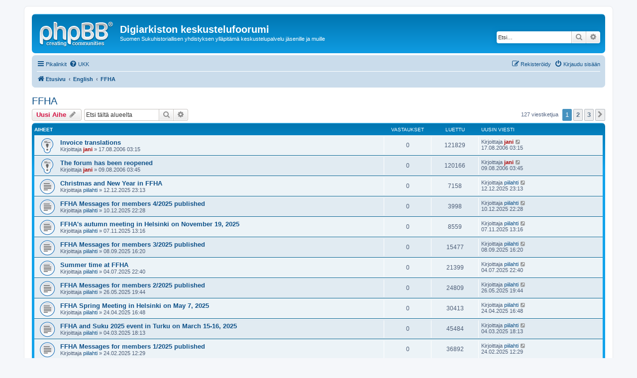

--- FILE ---
content_type: text/html; charset=UTF-8
request_url: https://sukuhistoria.fi/phpBB3/viewforum.php?f=8&sid=ce7cb3e158ee30b1f5b563c46e55ca07
body_size: 8871
content:
<!DOCTYPE html>
<html dir="ltr" lang="fi">
<head>
<meta charset="utf-8" />
<meta http-equiv="X-UA-Compatible" content="IE=edge">
<meta name="viewport" content="width=device-width, initial-scale=1" />

<title>FFHA - Digiarkiston keskustelufoorumi</title>


	<link rel="canonical" href="https://sukuhistoria.fi/phpBB3/viewforum.php?f=8">

<!--
	phpBB style name: prosilver
	Based on style:   prosilver (this is the default phpBB3 style)
	Original author:  Tom Beddard ( http://www.subBlue.com/ )
	Modified by:
-->

<link href="./assets/css/font-awesome.min.css?assets_version=2" rel="stylesheet">
<link href="./styles/prosilver/theme/stylesheet.css?assets_version=2" rel="stylesheet">
<link href="./styles/prosilver/theme/fi/stylesheet.css?assets_version=2" rel="stylesheet">




<!--[if lte IE 9]>
	<link href="./styles/prosilver/theme/tweaks.css?assets_version=2" rel="stylesheet">
<![endif]-->





</head>
<body id="phpbb" class="nojs notouch section-viewforum ltr ">


<div id="wrap" class="wrap">
	<a id="top" class="top-anchor" accesskey="t"></a>
	<div id="page-header">
		<div class="headerbar" role="banner">
					<div class="inner">

			<div id="site-description" class="site-description">
				<a id="logo" class="logo" href="./index.php?sid=07d5233544833f420145be172eff2ca0" title="Etusivu"><span class="site_logo"></span></a>
				<h1>Digiarkiston keskustelufoorumi</h1>
				<p>Suomen Sukuhistoriallisen yhdistyksen ylläpitämä keskustelupalvelu jäsenille ja muille</p>
				<p class="skiplink"><a href="#start_here">Hyppää sisältöön</a></p>
			</div>

									<div id="search-box" class="search-box search-header" role="search">
				<form action="./search.php?sid=07d5233544833f420145be172eff2ca0" method="get" id="search">
				<fieldset>
					<input name="keywords" id="keywords" type="search" maxlength="128" title="Etsi avainsanoja" class="inputbox search tiny" size="20" value="" placeholder="Etsi…" />
					<button class="button button-search" type="submit" title="Etsi">
						<i class="icon fa-search fa-fw" aria-hidden="true"></i><span class="sr-only">Etsi</span>
					</button>
					<a href="./search.php?sid=07d5233544833f420145be172eff2ca0" class="button button-search-end" title="Tarkennettu haku">
						<i class="icon fa-cog fa-fw" aria-hidden="true"></i><span class="sr-only">Tarkennettu haku</span>
					</a>
					<input type="hidden" name="sid" value="07d5233544833f420145be172eff2ca0" />

				</fieldset>
				</form>
			</div>
						
			</div>
					</div>
				<div class="navbar" role="navigation">
	<div class="inner">

	<ul id="nav-main" class="nav-main linklist" role="menubar">

		<li id="quick-links" class="quick-links dropdown-container responsive-menu" data-skip-responsive="true">
			<a href="#" class="dropdown-trigger">
				<i class="icon fa-bars fa-fw" aria-hidden="true"></i><span>Pikalinkit</span>
			</a>
			<div class="dropdown">
				<div class="pointer"><div class="pointer-inner"></div></div>
				<ul class="dropdown-contents" role="menu">
					
											<li class="separator"></li>
																									<li>
								<a href="./search.php?search_id=unanswered&amp;sid=07d5233544833f420145be172eff2ca0" role="menuitem">
									<i class="icon fa-file-o fa-fw icon-gray" aria-hidden="true"></i><span>Vastaamattomat aiheet</span>
								</a>
							</li>
							<li>
								<a href="./search.php?search_id=active_topics&amp;sid=07d5233544833f420145be172eff2ca0" role="menuitem">
									<i class="icon fa-file-o fa-fw icon-blue" aria-hidden="true"></i><span>Aktiiviset viestiketjut</span>
								</a>
							</li>
							<li class="separator"></li>
							<li>
								<a href="./search.php?sid=07d5233544833f420145be172eff2ca0" role="menuitem">
									<i class="icon fa-search fa-fw" aria-hidden="true"></i><span>Etsi</span>
								</a>
							</li>
					
											<li class="separator"></li>
																			<li>
								<a href="./memberlist.php?mode=team&amp;sid=07d5233544833f420145be172eff2ca0" role="menuitem">
									<i class="icon fa-shield fa-fw" aria-hidden="true"></i><span>Ryhmät</span>
								</a>
							</li>
																<li class="separator"></li>

									</ul>
			</div>
		</li>

				<li data-skip-responsive="true">
			<a href="/phpBB3/app.php/help/faq?sid=07d5233544833f420145be172eff2ca0" rel="help" title="Usein kysyttyä" role="menuitem">
				<i class="icon fa-question-circle fa-fw" aria-hidden="true"></i><span>UKK</span>
			</a>
		</li>
						
			<li class="rightside"  data-skip-responsive="true">
			<a href="./ucp.php?mode=login&amp;sid=07d5233544833f420145be172eff2ca0" title="Kirjaudu sisään" accesskey="x" role="menuitem">
				<i class="icon fa-power-off fa-fw" aria-hidden="true"></i><span>Kirjaudu sisään</span>
			</a>
		</li>
					<li class="rightside" data-skip-responsive="true">
				<a href="./ucp.php?mode=register&amp;sid=07d5233544833f420145be172eff2ca0" role="menuitem">
					<i class="icon fa-pencil-square-o  fa-fw" aria-hidden="true"></i><span>Rekisteröidy</span>
				</a>
			</li>
						</ul>

	<ul id="nav-breadcrumbs" class="nav-breadcrumbs linklist navlinks" role="menubar">
						<li class="breadcrumbs">
										<span class="crumb"  itemtype="http://data-vocabulary.org/Breadcrumb" itemscope=""><a href="./index.php?sid=07d5233544833f420145be172eff2ca0" itemprop="url" accesskey="h" data-navbar-reference="index"><i class="icon fa-home fa-fw"></i><span itemprop="title">Etusivu</span></a></span>

											<span class="crumb"  itemtype="http://data-vocabulary.org/Breadcrumb" itemscope="" data-forum-id="25"><a href="./viewforum.php?f=25&amp;sid=07d5233544833f420145be172eff2ca0" itemprop="url"><span itemprop="title">English</span></a></span>
															<span class="crumb"  itemtype="http://data-vocabulary.org/Breadcrumb" itemscope="" data-forum-id="8"><a href="./viewforum.php?f=8&amp;sid=07d5233544833f420145be172eff2ca0" itemprop="url"><span itemprop="title">FFHA</span></a></span>
												</li>
		
					<li class="rightside responsive-search">
				<a href="./search.php?sid=07d5233544833f420145be172eff2ca0" title="Näytä tarkan haun vaihtoehdot" role="menuitem">
					<i class="icon fa-search fa-fw" aria-hidden="true"></i><span class="sr-only">Etsi</span>
				</a>
			</li>
			</ul>

	</div>
</div>
	</div>

	
	<a id="start_here" class="anchor"></a>
	<div id="page-body" class="page-body" role="main">
		
		<h2 class="forum-title"><a href="./viewforum.php?f=8&amp;sid=07d5233544833f420145be172eff2ca0">FFHA</a></h2>
<div>
	<!-- NOTE: remove the style="display: none" when you want to have the forum description on the forum body -->
	<div style="display: none !important;">Discussions about Finland's Family History Association and their web pages.<br /></div>	</div>



	<div class="action-bar bar-top">

				
		<a href="./posting.php?mode=post&amp;f=8&amp;sid=07d5233544833f420145be172eff2ca0" class="button" title="Lähetä uusi viesti">
							<span>Uusi Aihe</span> <i class="icon fa-pencil fa-fw" aria-hidden="true"></i>
					</a>
				
			<div class="search-box" role="search">
			<form method="get" id="forum-search" action="./search.php?sid=07d5233544833f420145be172eff2ca0">
			<fieldset>
				<input class="inputbox search tiny" type="search" name="keywords" id="search_keywords" size="20" placeholder="Etsi tältä alueelta" />
				<button class="button button-search" type="submit" title="Etsi">
					<i class="icon fa-search fa-fw" aria-hidden="true"></i><span class="sr-only">Etsi</span>
				</button>
				<a href="./search.php?sid=07d5233544833f420145be172eff2ca0" class="button button-search-end" title="Tarkennettu haku">
					<i class="icon fa-cog fa-fw" aria-hidden="true"></i><span class="sr-only">Tarkennettu haku</span>
				</a>
				<input type="hidden" name="fid[0]" value="8" />
<input type="hidden" name="sid" value="07d5233544833f420145be172eff2ca0" />

			</fieldset>
			</form>
		</div>
	
	<div class="pagination">
				127 viestiketjua
					<ul>
		<li class="active"><span>1</span></li>
				<li><a class="button" href="./viewforum.php?f=8&amp;sid=07d5233544833f420145be172eff2ca0&amp;start=50" role="button">2</a></li>
				<li><a class="button" href="./viewforum.php?f=8&amp;sid=07d5233544833f420145be172eff2ca0&amp;start=100" role="button">3</a></li>
				<li class="arrow next"><a class="button button-icon-only" href="./viewforum.php?f=8&amp;sid=07d5233544833f420145be172eff2ca0&amp;start=50" rel="next" role="button"><i class="icon fa-chevron-right fa-fw" aria-hidden="true"></i><span class="sr-only">Seuraava</span></a></li>
	</ul>
			</div>

	</div>




	
			<div class="forumbg">
		<div class="inner">
		<ul class="topiclist">
			<li class="header">
				<dl class="row-item">
					<dt><div class="list-inner">Aiheet</div></dt>
					<dd class="posts">Vastaukset</dd>
					<dd class="views">Luettu</dd>
					<dd class="lastpost"><span>Uusin viesti</span></dd>
				</dl>
			</li>
		</ul>
		<ul class="topiclist topics">
	
				<li class="row bg1 sticky">
						<dl class="row-item sticky_read">
				<dt title="Ei lukemattomia viestejä">
										<div class="list-inner">
																		<a href="./viewtopic.php?f=8&amp;t=22&amp;sid=07d5233544833f420145be172eff2ca0" class="topictitle">Invoice translations</a>																								<br />
						
												<div class="responsive-show" style="display: none;">
							Uusin viesti Kirjoittaja <a href="./memberlist.php?mode=viewprofile&amp;u=6&amp;sid=07d5233544833f420145be172eff2ca0" style="color: #AA0000;" class="username-coloured">jani</a> &laquo; <a href="./viewtopic.php?f=8&amp;t=22&amp;p=35&amp;sid=07d5233544833f420145be172eff2ca0#p35" title="Siirry viimeiseen viestiin">17.08.2006 03:15</a>
													</div>
													
						<div class="topic-poster responsive-hide left-box">
																					Kirjoittaja <a href="./memberlist.php?mode=viewprofile&amp;u=6&amp;sid=07d5233544833f420145be172eff2ca0" style="color: #AA0000;" class="username-coloured">jani</a> &raquo; 17.08.2006 03:15
													</div>

						
											</div>
				</dt>
				<dd class="posts">0 <dfn>Vastaukset</dfn></dd>
				<dd class="views">121829 <dfn>Luettu</dfn></dd>
				<dd class="lastpost">
					<span><dfn>Uusin viesti </dfn>Kirjoittaja <a href="./memberlist.php?mode=viewprofile&amp;u=6&amp;sid=07d5233544833f420145be172eff2ca0" style="color: #AA0000;" class="username-coloured">jani</a>
													<a href="./viewtopic.php?f=8&amp;t=22&amp;p=35&amp;sid=07d5233544833f420145be172eff2ca0#p35" title="Siirry viimeiseen viestiin">
								<i class="icon fa-external-link-square fa-fw icon-lightgray icon-md" aria-hidden="true"></i><span class="sr-only"></span>
							</a>
												<br />17.08.2006 03:15
					</span>
				</dd>
			</dl>
					</li>
		
	

	
	
				<li class="row bg2 sticky">
						<dl class="row-item sticky_read">
				<dt title="Ei lukemattomia viestejä">
										<div class="list-inner">
																		<a href="./viewtopic.php?f=8&amp;t=3&amp;sid=07d5233544833f420145be172eff2ca0" class="topictitle">The forum has been reopened</a>																								<br />
						
												<div class="responsive-show" style="display: none;">
							Uusin viesti Kirjoittaja <a href="./memberlist.php?mode=viewprofile&amp;u=6&amp;sid=07d5233544833f420145be172eff2ca0" style="color: #AA0000;" class="username-coloured">jani</a> &laquo; <a href="./viewtopic.php?f=8&amp;t=3&amp;p=5&amp;sid=07d5233544833f420145be172eff2ca0#p5" title="Siirry viimeiseen viestiin">09.08.2006 03:45</a>
													</div>
													
						<div class="topic-poster responsive-hide left-box">
																					Kirjoittaja <a href="./memberlist.php?mode=viewprofile&amp;u=6&amp;sid=07d5233544833f420145be172eff2ca0" style="color: #AA0000;" class="username-coloured">jani</a> &raquo; 09.08.2006 03:45
													</div>

						
											</div>
				</dt>
				<dd class="posts">0 <dfn>Vastaukset</dfn></dd>
				<dd class="views">120166 <dfn>Luettu</dfn></dd>
				<dd class="lastpost">
					<span><dfn>Uusin viesti </dfn>Kirjoittaja <a href="./memberlist.php?mode=viewprofile&amp;u=6&amp;sid=07d5233544833f420145be172eff2ca0" style="color: #AA0000;" class="username-coloured">jani</a>
													<a href="./viewtopic.php?f=8&amp;t=3&amp;p=5&amp;sid=07d5233544833f420145be172eff2ca0#p5" title="Siirry viimeiseen viestiin">
								<i class="icon fa-external-link-square fa-fw icon-lightgray icon-md" aria-hidden="true"></i><span class="sr-only"></span>
							</a>
												<br />09.08.2006 03:45
					</span>
				</dd>
			</dl>
					</li>
		
	

	
	
				<li class="row bg1">
						<dl class="row-item topic_read">
				<dt title="Ei lukemattomia viestejä">
										<div class="list-inner">
																		<a href="./viewtopic.php?f=8&amp;t=11467&amp;sid=07d5233544833f420145be172eff2ca0" class="topictitle">Christmas and New Year in FFHA</a>																								<br />
						
												<div class="responsive-show" style="display: none;">
							Uusin viesti Kirjoittaja <a href="./memberlist.php?mode=viewprofile&amp;u=4008&amp;sid=07d5233544833f420145be172eff2ca0" class="username">piilahti</a> &laquo; <a href="./viewtopic.php?f=8&amp;t=11467&amp;p=41937&amp;sid=07d5233544833f420145be172eff2ca0#p41937" title="Siirry viimeiseen viestiin">12.12.2025 23:13</a>
													</div>
													
						<div class="topic-poster responsive-hide left-box">
																					Kirjoittaja <a href="./memberlist.php?mode=viewprofile&amp;u=4008&amp;sid=07d5233544833f420145be172eff2ca0" class="username">piilahti</a> &raquo; 12.12.2025 23:13
													</div>

						
											</div>
				</dt>
				<dd class="posts">0 <dfn>Vastaukset</dfn></dd>
				<dd class="views">7158 <dfn>Luettu</dfn></dd>
				<dd class="lastpost">
					<span><dfn>Uusin viesti </dfn>Kirjoittaja <a href="./memberlist.php?mode=viewprofile&amp;u=4008&amp;sid=07d5233544833f420145be172eff2ca0" class="username">piilahti</a>
													<a href="./viewtopic.php?f=8&amp;t=11467&amp;p=41937&amp;sid=07d5233544833f420145be172eff2ca0#p41937" title="Siirry viimeiseen viestiin">
								<i class="icon fa-external-link-square fa-fw icon-lightgray icon-md" aria-hidden="true"></i><span class="sr-only"></span>
							</a>
												<br />12.12.2025 23:13
					</span>
				</dd>
			</dl>
					</li>
		
	

	
	
				<li class="row bg2">
						<dl class="row-item topic_read">
				<dt title="Ei lukemattomia viestejä">
										<div class="list-inner">
																		<a href="./viewtopic.php?f=8&amp;t=11462&amp;sid=07d5233544833f420145be172eff2ca0" class="topictitle">FFHA Messages for members 4/2025 published</a>																								<br />
						
												<div class="responsive-show" style="display: none;">
							Uusin viesti Kirjoittaja <a href="./memberlist.php?mode=viewprofile&amp;u=4008&amp;sid=07d5233544833f420145be172eff2ca0" class="username">piilahti</a> &laquo; <a href="./viewtopic.php?f=8&amp;t=11462&amp;p=41916&amp;sid=07d5233544833f420145be172eff2ca0#p41916" title="Siirry viimeiseen viestiin">10.12.2025 22:28</a>
													</div>
													
						<div class="topic-poster responsive-hide left-box">
																					Kirjoittaja <a href="./memberlist.php?mode=viewprofile&amp;u=4008&amp;sid=07d5233544833f420145be172eff2ca0" class="username">piilahti</a> &raquo; 10.12.2025 22:28
													</div>

						
											</div>
				</dt>
				<dd class="posts">0 <dfn>Vastaukset</dfn></dd>
				<dd class="views">3998 <dfn>Luettu</dfn></dd>
				<dd class="lastpost">
					<span><dfn>Uusin viesti </dfn>Kirjoittaja <a href="./memberlist.php?mode=viewprofile&amp;u=4008&amp;sid=07d5233544833f420145be172eff2ca0" class="username">piilahti</a>
													<a href="./viewtopic.php?f=8&amp;t=11462&amp;p=41916&amp;sid=07d5233544833f420145be172eff2ca0#p41916" title="Siirry viimeiseen viestiin">
								<i class="icon fa-external-link-square fa-fw icon-lightgray icon-md" aria-hidden="true"></i><span class="sr-only"></span>
							</a>
												<br />10.12.2025 22:28
					</span>
				</dd>
			</dl>
					</li>
		
	

	
	
				<li class="row bg1">
						<dl class="row-item topic_read">
				<dt title="Ei lukemattomia viestejä">
										<div class="list-inner">
																		<a href="./viewtopic.php?f=8&amp;t=11418&amp;sid=07d5233544833f420145be172eff2ca0" class="topictitle">FFHA's autumn meeting in Helsinki on November 19, 2025</a>																								<br />
						
												<div class="responsive-show" style="display: none;">
							Uusin viesti Kirjoittaja <a href="./memberlist.php?mode=viewprofile&amp;u=4008&amp;sid=07d5233544833f420145be172eff2ca0" class="username">piilahti</a> &laquo; <a href="./viewtopic.php?f=8&amp;t=11418&amp;p=41705&amp;sid=07d5233544833f420145be172eff2ca0#p41705" title="Siirry viimeiseen viestiin">07.11.2025 13:16</a>
													</div>
													
						<div class="topic-poster responsive-hide left-box">
																					Kirjoittaja <a href="./memberlist.php?mode=viewprofile&amp;u=4008&amp;sid=07d5233544833f420145be172eff2ca0" class="username">piilahti</a> &raquo; 07.11.2025 13:16
													</div>

						
											</div>
				</dt>
				<dd class="posts">0 <dfn>Vastaukset</dfn></dd>
				<dd class="views">8559 <dfn>Luettu</dfn></dd>
				<dd class="lastpost">
					<span><dfn>Uusin viesti </dfn>Kirjoittaja <a href="./memberlist.php?mode=viewprofile&amp;u=4008&amp;sid=07d5233544833f420145be172eff2ca0" class="username">piilahti</a>
													<a href="./viewtopic.php?f=8&amp;t=11418&amp;p=41705&amp;sid=07d5233544833f420145be172eff2ca0#p41705" title="Siirry viimeiseen viestiin">
								<i class="icon fa-external-link-square fa-fw icon-lightgray icon-md" aria-hidden="true"></i><span class="sr-only"></span>
							</a>
												<br />07.11.2025 13:16
					</span>
				</dd>
			</dl>
					</li>
		
	

	
	
				<li class="row bg2">
						<dl class="row-item topic_read">
				<dt title="Ei lukemattomia viestejä">
										<div class="list-inner">
																		<a href="./viewtopic.php?f=8&amp;t=11320&amp;sid=07d5233544833f420145be172eff2ca0" class="topictitle">FFHA Messages for members 3/2025 published</a>																								<br />
						
												<div class="responsive-show" style="display: none;">
							Uusin viesti Kirjoittaja <a href="./memberlist.php?mode=viewprofile&amp;u=4008&amp;sid=07d5233544833f420145be172eff2ca0" class="username">piilahti</a> &laquo; <a href="./viewtopic.php?f=8&amp;t=11320&amp;p=41263&amp;sid=07d5233544833f420145be172eff2ca0#p41263" title="Siirry viimeiseen viestiin">08.09.2025 16:20</a>
													</div>
													
						<div class="topic-poster responsive-hide left-box">
																					Kirjoittaja <a href="./memberlist.php?mode=viewprofile&amp;u=4008&amp;sid=07d5233544833f420145be172eff2ca0" class="username">piilahti</a> &raquo; 08.09.2025 16:20
													</div>

						
											</div>
				</dt>
				<dd class="posts">0 <dfn>Vastaukset</dfn></dd>
				<dd class="views">15477 <dfn>Luettu</dfn></dd>
				<dd class="lastpost">
					<span><dfn>Uusin viesti </dfn>Kirjoittaja <a href="./memberlist.php?mode=viewprofile&amp;u=4008&amp;sid=07d5233544833f420145be172eff2ca0" class="username">piilahti</a>
													<a href="./viewtopic.php?f=8&amp;t=11320&amp;p=41263&amp;sid=07d5233544833f420145be172eff2ca0#p41263" title="Siirry viimeiseen viestiin">
								<i class="icon fa-external-link-square fa-fw icon-lightgray icon-md" aria-hidden="true"></i><span class="sr-only"></span>
							</a>
												<br />08.09.2025 16:20
					</span>
				</dd>
			</dl>
					</li>
		
	

	
	
				<li class="row bg1">
						<dl class="row-item topic_read">
				<dt title="Ei lukemattomia viestejä">
										<div class="list-inner">
																		<a href="./viewtopic.php?f=8&amp;t=11250&amp;sid=07d5233544833f420145be172eff2ca0" class="topictitle">Summer time at FFHA</a>																								<br />
						
												<div class="responsive-show" style="display: none;">
							Uusin viesti Kirjoittaja <a href="./memberlist.php?mode=viewprofile&amp;u=4008&amp;sid=07d5233544833f420145be172eff2ca0" class="username">piilahti</a> &laquo; <a href="./viewtopic.php?f=8&amp;t=11250&amp;p=40933&amp;sid=07d5233544833f420145be172eff2ca0#p40933" title="Siirry viimeiseen viestiin">04.07.2025 22:40</a>
													</div>
													
						<div class="topic-poster responsive-hide left-box">
																					Kirjoittaja <a href="./memberlist.php?mode=viewprofile&amp;u=4008&amp;sid=07d5233544833f420145be172eff2ca0" class="username">piilahti</a> &raquo; 04.07.2025 22:40
													</div>

						
											</div>
				</dt>
				<dd class="posts">0 <dfn>Vastaukset</dfn></dd>
				<dd class="views">21399 <dfn>Luettu</dfn></dd>
				<dd class="lastpost">
					<span><dfn>Uusin viesti </dfn>Kirjoittaja <a href="./memberlist.php?mode=viewprofile&amp;u=4008&amp;sid=07d5233544833f420145be172eff2ca0" class="username">piilahti</a>
													<a href="./viewtopic.php?f=8&amp;t=11250&amp;p=40933&amp;sid=07d5233544833f420145be172eff2ca0#p40933" title="Siirry viimeiseen viestiin">
								<i class="icon fa-external-link-square fa-fw icon-lightgray icon-md" aria-hidden="true"></i><span class="sr-only"></span>
							</a>
												<br />04.07.2025 22:40
					</span>
				</dd>
			</dl>
					</li>
		
	

	
	
				<li class="row bg2">
						<dl class="row-item topic_read">
				<dt title="Ei lukemattomia viestejä">
										<div class="list-inner">
																		<a href="./viewtopic.php?f=8&amp;t=11217&amp;sid=07d5233544833f420145be172eff2ca0" class="topictitle">FFHA Messages for members 2/2025 published</a>																								<br />
						
												<div class="responsive-show" style="display: none;">
							Uusin viesti Kirjoittaja <a href="./memberlist.php?mode=viewprofile&amp;u=4008&amp;sid=07d5233544833f420145be172eff2ca0" class="username">piilahti</a> &laquo; <a href="./viewtopic.php?f=8&amp;t=11217&amp;p=40796&amp;sid=07d5233544833f420145be172eff2ca0#p40796" title="Siirry viimeiseen viestiin">26.05.2025 19:44</a>
													</div>
													
						<div class="topic-poster responsive-hide left-box">
																					Kirjoittaja <a href="./memberlist.php?mode=viewprofile&amp;u=4008&amp;sid=07d5233544833f420145be172eff2ca0" class="username">piilahti</a> &raquo; 26.05.2025 19:44
													</div>

						
											</div>
				</dt>
				<dd class="posts">0 <dfn>Vastaukset</dfn></dd>
				<dd class="views">24809 <dfn>Luettu</dfn></dd>
				<dd class="lastpost">
					<span><dfn>Uusin viesti </dfn>Kirjoittaja <a href="./memberlist.php?mode=viewprofile&amp;u=4008&amp;sid=07d5233544833f420145be172eff2ca0" class="username">piilahti</a>
													<a href="./viewtopic.php?f=8&amp;t=11217&amp;p=40796&amp;sid=07d5233544833f420145be172eff2ca0#p40796" title="Siirry viimeiseen viestiin">
								<i class="icon fa-external-link-square fa-fw icon-lightgray icon-md" aria-hidden="true"></i><span class="sr-only"></span>
							</a>
												<br />26.05.2025 19:44
					</span>
				</dd>
			</dl>
					</li>
		
	

	
	
				<li class="row bg1">
						<dl class="row-item topic_read">
				<dt title="Ei lukemattomia viestejä">
										<div class="list-inner">
																		<a href="./viewtopic.php?f=8&amp;t=11177&amp;sid=07d5233544833f420145be172eff2ca0" class="topictitle">FFHA Spring Meeting in Helsinki on May 7, 2025</a>																								<br />
						
												<div class="responsive-show" style="display: none;">
							Uusin viesti Kirjoittaja <a href="./memberlist.php?mode=viewprofile&amp;u=4008&amp;sid=07d5233544833f420145be172eff2ca0" class="username">piilahti</a> &laquo; <a href="./viewtopic.php?f=8&amp;t=11177&amp;p=40647&amp;sid=07d5233544833f420145be172eff2ca0#p40647" title="Siirry viimeiseen viestiin">24.04.2025 16:48</a>
													</div>
													
						<div class="topic-poster responsive-hide left-box">
																					Kirjoittaja <a href="./memberlist.php?mode=viewprofile&amp;u=4008&amp;sid=07d5233544833f420145be172eff2ca0" class="username">piilahti</a> &raquo; 24.04.2025 16:48
													</div>

						
											</div>
				</dt>
				<dd class="posts">0 <dfn>Vastaukset</dfn></dd>
				<dd class="views">30413 <dfn>Luettu</dfn></dd>
				<dd class="lastpost">
					<span><dfn>Uusin viesti </dfn>Kirjoittaja <a href="./memberlist.php?mode=viewprofile&amp;u=4008&amp;sid=07d5233544833f420145be172eff2ca0" class="username">piilahti</a>
													<a href="./viewtopic.php?f=8&amp;t=11177&amp;p=40647&amp;sid=07d5233544833f420145be172eff2ca0#p40647" title="Siirry viimeiseen viestiin">
								<i class="icon fa-external-link-square fa-fw icon-lightgray icon-md" aria-hidden="true"></i><span class="sr-only"></span>
							</a>
												<br />24.04.2025 16:48
					</span>
				</dd>
			</dl>
					</li>
		
	

	
	
				<li class="row bg2">
						<dl class="row-item topic_read">
				<dt title="Ei lukemattomia viestejä">
										<div class="list-inner">
																		<a href="./viewtopic.php?f=8&amp;t=11091&amp;sid=07d5233544833f420145be172eff2ca0" class="topictitle">FFHA and Suku 2025 event in Turku on March 15-16, 2025</a>																								<br />
						
												<div class="responsive-show" style="display: none;">
							Uusin viesti Kirjoittaja <a href="./memberlist.php?mode=viewprofile&amp;u=4008&amp;sid=07d5233544833f420145be172eff2ca0" class="username">piilahti</a> &laquo; <a href="./viewtopic.php?f=8&amp;t=11091&amp;p=40249&amp;sid=07d5233544833f420145be172eff2ca0#p40249" title="Siirry viimeiseen viestiin">04.03.2025 18:13</a>
													</div>
													
						<div class="topic-poster responsive-hide left-box">
																					Kirjoittaja <a href="./memberlist.php?mode=viewprofile&amp;u=4008&amp;sid=07d5233544833f420145be172eff2ca0" class="username">piilahti</a> &raquo; 04.03.2025 18:13
													</div>

						
											</div>
				</dt>
				<dd class="posts">0 <dfn>Vastaukset</dfn></dd>
				<dd class="views">45484 <dfn>Luettu</dfn></dd>
				<dd class="lastpost">
					<span><dfn>Uusin viesti </dfn>Kirjoittaja <a href="./memberlist.php?mode=viewprofile&amp;u=4008&amp;sid=07d5233544833f420145be172eff2ca0" class="username">piilahti</a>
													<a href="./viewtopic.php?f=8&amp;t=11091&amp;p=40249&amp;sid=07d5233544833f420145be172eff2ca0#p40249" title="Siirry viimeiseen viestiin">
								<i class="icon fa-external-link-square fa-fw icon-lightgray icon-md" aria-hidden="true"></i><span class="sr-only"></span>
							</a>
												<br />04.03.2025 18:13
					</span>
				</dd>
			</dl>
					</li>
		
	

	
	
				<li class="row bg1">
						<dl class="row-item topic_read">
				<dt title="Ei lukemattomia viestejä">
										<div class="list-inner">
																		<a href="./viewtopic.php?f=8&amp;t=11065&amp;sid=07d5233544833f420145be172eff2ca0" class="topictitle">FFHA Messages for members 1/2025 published</a>																								<br />
						
												<div class="responsive-show" style="display: none;">
							Uusin viesti Kirjoittaja <a href="./memberlist.php?mode=viewprofile&amp;u=4008&amp;sid=07d5233544833f420145be172eff2ca0" class="username">piilahti</a> &laquo; <a href="./viewtopic.php?f=8&amp;t=11065&amp;p=40140&amp;sid=07d5233544833f420145be172eff2ca0#p40140" title="Siirry viimeiseen viestiin">24.02.2025 12:29</a>
													</div>
													
						<div class="topic-poster responsive-hide left-box">
																					Kirjoittaja <a href="./memberlist.php?mode=viewprofile&amp;u=4008&amp;sid=07d5233544833f420145be172eff2ca0" class="username">piilahti</a> &raquo; 24.02.2025 12:29
													</div>

						
											</div>
				</dt>
				<dd class="posts">0 <dfn>Vastaukset</dfn></dd>
				<dd class="views">36892 <dfn>Luettu</dfn></dd>
				<dd class="lastpost">
					<span><dfn>Uusin viesti </dfn>Kirjoittaja <a href="./memberlist.php?mode=viewprofile&amp;u=4008&amp;sid=07d5233544833f420145be172eff2ca0" class="username">piilahti</a>
													<a href="./viewtopic.php?f=8&amp;t=11065&amp;p=40140&amp;sid=07d5233544833f420145be172eff2ca0#p40140" title="Siirry viimeiseen viestiin">
								<i class="icon fa-external-link-square fa-fw icon-lightgray icon-md" aria-hidden="true"></i><span class="sr-only"></span>
							</a>
												<br />24.02.2025 12:29
					</span>
				</dd>
			</dl>
					</li>
		
	

	
	
				<li class="row bg2">
						<dl class="row-item topic_read">
				<dt title="Ei lukemattomia viestejä">
										<div class="list-inner">
																		<a href="./viewtopic.php?f=8&amp;t=11052&amp;sid=07d5233544833f420145be172eff2ca0" class="topictitle">Membership invoices of 2025</a>																								<br />
						
												<div class="responsive-show" style="display: none;">
							Uusin viesti Kirjoittaja <a href="./memberlist.php?mode=viewprofile&amp;u=4008&amp;sid=07d5233544833f420145be172eff2ca0" class="username">piilahti</a> &laquo; <a href="./viewtopic.php?f=8&amp;t=11052&amp;p=40081&amp;sid=07d5233544833f420145be172eff2ca0#p40081" title="Siirry viimeiseen viestiin">17.02.2025 16:58</a>
													</div>
													
						<div class="topic-poster responsive-hide left-box">
																					Kirjoittaja <a href="./memberlist.php?mode=viewprofile&amp;u=4008&amp;sid=07d5233544833f420145be172eff2ca0" class="username">piilahti</a> &raquo; 17.02.2025 16:58
													</div>

						
											</div>
				</dt>
				<dd class="posts">0 <dfn>Vastaukset</dfn></dd>
				<dd class="views">36446 <dfn>Luettu</dfn></dd>
				<dd class="lastpost">
					<span><dfn>Uusin viesti </dfn>Kirjoittaja <a href="./memberlist.php?mode=viewprofile&amp;u=4008&amp;sid=07d5233544833f420145be172eff2ca0" class="username">piilahti</a>
													<a href="./viewtopic.php?f=8&amp;t=11052&amp;p=40081&amp;sid=07d5233544833f420145be172eff2ca0#p40081" title="Siirry viimeiseen viestiin">
								<i class="icon fa-external-link-square fa-fw icon-lightgray icon-md" aria-hidden="true"></i><span class="sr-only"></span>
							</a>
												<br />17.02.2025 16:58
					</span>
				</dd>
			</dl>
					</li>
		
	

	
	
				<li class="row bg1">
						<dl class="row-item topic_read">
				<dt title="Ei lukemattomia viestejä">
										<div class="list-inner">
																		<a href="./viewtopic.php?f=8&amp;t=10952&amp;sid=07d5233544833f420145be172eff2ca0" class="topictitle">Christmas and New Year in FFHA</a>																								<br />
						
												<div class="responsive-show" style="display: none;">
							Uusin viesti Kirjoittaja <a href="./memberlist.php?mode=viewprofile&amp;u=4008&amp;sid=07d5233544833f420145be172eff2ca0" class="username">piilahti</a> &laquo; <a href="./viewtopic.php?f=8&amp;t=10952&amp;p=39672&amp;sid=07d5233544833f420145be172eff2ca0#p39672" title="Siirry viimeiseen viestiin">18.12.2024 22:58</a>
													</div>
													
						<div class="topic-poster responsive-hide left-box">
																					Kirjoittaja <a href="./memberlist.php?mode=viewprofile&amp;u=4008&amp;sid=07d5233544833f420145be172eff2ca0" class="username">piilahti</a> &raquo; 18.12.2024 22:58
													</div>

						
											</div>
				</dt>
				<dd class="posts">0 <dfn>Vastaukset</dfn></dd>
				<dd class="views">112781 <dfn>Luettu</dfn></dd>
				<dd class="lastpost">
					<span><dfn>Uusin viesti </dfn>Kirjoittaja <a href="./memberlist.php?mode=viewprofile&amp;u=4008&amp;sid=07d5233544833f420145be172eff2ca0" class="username">piilahti</a>
													<a href="./viewtopic.php?f=8&amp;t=10952&amp;p=39672&amp;sid=07d5233544833f420145be172eff2ca0#p39672" title="Siirry viimeiseen viestiin">
								<i class="icon fa-external-link-square fa-fw icon-lightgray icon-md" aria-hidden="true"></i><span class="sr-only"></span>
							</a>
												<br />18.12.2024 22:58
					</span>
				</dd>
			</dl>
					</li>
		
	

	
	
				<li class="row bg2">
						<dl class="row-item topic_read">
				<dt title="Ei lukemattomia viestejä">
										<div class="list-inner">
																		<a href="./viewtopic.php?f=8&amp;t=10902&amp;sid=07d5233544833f420145be172eff2ca0" class="topictitle">FFHA's autumn meeting in Helsinki on November 27, 2024</a>																								<br />
						
												<div class="responsive-show" style="display: none;">
							Uusin viesti Kirjoittaja <a href="./memberlist.php?mode=viewprofile&amp;u=4008&amp;sid=07d5233544833f420145be172eff2ca0" class="username">piilahti</a> &laquo; <a href="./viewtopic.php?f=8&amp;t=10902&amp;p=39470&amp;sid=07d5233544833f420145be172eff2ca0#p39470" title="Siirry viimeiseen viestiin">14.11.2024 22:00</a>
													</div>
													
						<div class="topic-poster responsive-hide left-box">
																					Kirjoittaja <a href="./memberlist.php?mode=viewprofile&amp;u=4008&amp;sid=07d5233544833f420145be172eff2ca0" class="username">piilahti</a> &raquo; 14.11.2024 22:00
													</div>

						
											</div>
				</dt>
				<dd class="posts">0 <dfn>Vastaukset</dfn></dd>
				<dd class="views">70889 <dfn>Luettu</dfn></dd>
				<dd class="lastpost">
					<span><dfn>Uusin viesti </dfn>Kirjoittaja <a href="./memberlist.php?mode=viewprofile&amp;u=4008&amp;sid=07d5233544833f420145be172eff2ca0" class="username">piilahti</a>
													<a href="./viewtopic.php?f=8&amp;t=10902&amp;p=39470&amp;sid=07d5233544833f420145be172eff2ca0#p39470" title="Siirry viimeiseen viestiin">
								<i class="icon fa-external-link-square fa-fw icon-lightgray icon-md" aria-hidden="true"></i><span class="sr-only"></span>
							</a>
												<br />14.11.2024 22:00
					</span>
				</dd>
			</dl>
					</li>
		
	

	
	
				<li class="row bg1">
						<dl class="row-item topic_read">
				<dt title="Ei lukemattomia viestejä">
										<div class="list-inner">
																		<a href="./viewtopic.php?f=8&amp;t=10816&amp;sid=07d5233544833f420145be172eff2ca0" class="topictitle">Kuulutko sukuuni in Vantaa in October</a>																								<br />
						
												<div class="responsive-show" style="display: none;">
							Uusin viesti Kirjoittaja <a href="./memberlist.php?mode=viewprofile&amp;u=4008&amp;sid=07d5233544833f420145be172eff2ca0" class="username">piilahti</a> &laquo; <a href="./viewtopic.php?f=8&amp;t=10816&amp;p=39155&amp;sid=07d5233544833f420145be172eff2ca0#p39155" title="Siirry viimeiseen viestiin">01.10.2024 10:52</a>
													</div>
													
						<div class="topic-poster responsive-hide left-box">
																					Kirjoittaja <a href="./memberlist.php?mode=viewprofile&amp;u=4008&amp;sid=07d5233544833f420145be172eff2ca0" class="username">piilahti</a> &raquo; 01.10.2024 10:52
													</div>

						
											</div>
				</dt>
				<dd class="posts">0 <dfn>Vastaukset</dfn></dd>
				<dd class="views">73705 <dfn>Luettu</dfn></dd>
				<dd class="lastpost">
					<span><dfn>Uusin viesti </dfn>Kirjoittaja <a href="./memberlist.php?mode=viewprofile&amp;u=4008&amp;sid=07d5233544833f420145be172eff2ca0" class="username">piilahti</a>
													<a href="./viewtopic.php?f=8&amp;t=10816&amp;p=39155&amp;sid=07d5233544833f420145be172eff2ca0#p39155" title="Siirry viimeiseen viestiin">
								<i class="icon fa-external-link-square fa-fw icon-lightgray icon-md" aria-hidden="true"></i><span class="sr-only"></span>
							</a>
												<br />01.10.2024 10:52
					</span>
				</dd>
			</dl>
					</li>
		
	

	
	
				<li class="row bg2">
						<dl class="row-item topic_read">
				<dt title="Ei lukemattomia viestejä">
										<div class="list-inner">
																		<a href="./viewtopic.php?f=8&amp;t=10717&amp;sid=07d5233544833f420145be172eff2ca0" class="topictitle">Summer time at FFHA</a>																								<br />
						
												<div class="responsive-show" style="display: none;">
							Uusin viesti Kirjoittaja <a href="./memberlist.php?mode=viewprofile&amp;u=4008&amp;sid=07d5233544833f420145be172eff2ca0" class="username">piilahti</a> &laquo; <a href="./viewtopic.php?f=8&amp;t=10717&amp;p=38698&amp;sid=07d5233544833f420145be172eff2ca0#p38698" title="Siirry viimeiseen viestiin">04.07.2024 12:07</a>
													</div>
													
						<div class="topic-poster responsive-hide left-box">
																					Kirjoittaja <a href="./memberlist.php?mode=viewprofile&amp;u=4008&amp;sid=07d5233544833f420145be172eff2ca0" class="username">piilahti</a> &raquo; 04.07.2024 12:07
													</div>

						
											</div>
				</dt>
				<dd class="posts">0 <dfn>Vastaukset</dfn></dd>
				<dd class="views">71419 <dfn>Luettu</dfn></dd>
				<dd class="lastpost">
					<span><dfn>Uusin viesti </dfn>Kirjoittaja <a href="./memberlist.php?mode=viewprofile&amp;u=4008&amp;sid=07d5233544833f420145be172eff2ca0" class="username">piilahti</a>
													<a href="./viewtopic.php?f=8&amp;t=10717&amp;p=38698&amp;sid=07d5233544833f420145be172eff2ca0#p38698" title="Siirry viimeiseen viestiin">
								<i class="icon fa-external-link-square fa-fw icon-lightgray icon-md" aria-hidden="true"></i><span class="sr-only"></span>
							</a>
												<br />04.07.2024 12:07
					</span>
				</dd>
			</dl>
					</li>
		
	

	
	
				<li class="row bg1">
						<dl class="row-item topic_read">
				<dt title="Ei lukemattomia viestejä">
										<div class="list-inner">
																		<a href="./viewtopic.php?f=8&amp;t=10628&amp;sid=07d5233544833f420145be172eff2ca0" class="topictitle">FFHA Spring Meeting in Helsinki on May 7, 2024</a>																								<br />
						
												<div class="responsive-show" style="display: none;">
							Uusin viesti Kirjoittaja <a href="./memberlist.php?mode=viewprofile&amp;u=4008&amp;sid=07d5233544833f420145be172eff2ca0" class="username">piilahti</a> &laquo; <a href="./viewtopic.php?f=8&amp;t=10628&amp;p=38325&amp;sid=07d5233544833f420145be172eff2ca0#p38325" title="Siirry viimeiseen viestiin">23.04.2024 16:48</a>
													</div>
													
						<div class="topic-poster responsive-hide left-box">
																					Kirjoittaja <a href="./memberlist.php?mode=viewprofile&amp;u=4008&amp;sid=07d5233544833f420145be172eff2ca0" class="username">piilahti</a> &raquo; 23.04.2024 16:48
													</div>

						
											</div>
				</dt>
				<dd class="posts">0 <dfn>Vastaukset</dfn></dd>
				<dd class="views">70923 <dfn>Luettu</dfn></dd>
				<dd class="lastpost">
					<span><dfn>Uusin viesti </dfn>Kirjoittaja <a href="./memberlist.php?mode=viewprofile&amp;u=4008&amp;sid=07d5233544833f420145be172eff2ca0" class="username">piilahti</a>
													<a href="./viewtopic.php?f=8&amp;t=10628&amp;p=38325&amp;sid=07d5233544833f420145be172eff2ca0#p38325" title="Siirry viimeiseen viestiin">
								<i class="icon fa-external-link-square fa-fw icon-lightgray icon-md" aria-hidden="true"></i><span class="sr-only"></span>
							</a>
												<br />23.04.2024 16:48
					</span>
				</dd>
			</dl>
					</li>
		
	

	
	
				<li class="row bg2">
						<dl class="row-item topic_read">
				<dt title="Ei lukemattomia viestejä">
										<div class="list-inner">
																		<a href="./viewtopic.php?f=8&amp;t=10564&amp;sid=07d5233544833f420145be172eff2ca0" class="topictitle">FFHA 20 years on April 10, 2024: program</a>																								<br />
						
												<div class="responsive-show" style="display: none;">
							Uusin viesti Kirjoittaja <a href="./memberlist.php?mode=viewprofile&amp;u=4008&amp;sid=07d5233544833f420145be172eff2ca0" class="username">piilahti</a> &laquo; <a href="./viewtopic.php?f=8&amp;t=10564&amp;p=38038&amp;sid=07d5233544833f420145be172eff2ca0#p38038" title="Siirry viimeiseen viestiin">19.03.2024 18:07</a>
													</div>
													
						<div class="topic-poster responsive-hide left-box">
																					Kirjoittaja <a href="./memberlist.php?mode=viewprofile&amp;u=4008&amp;sid=07d5233544833f420145be172eff2ca0" class="username">piilahti</a> &raquo; 19.03.2024 18:07
													</div>

						
											</div>
				</dt>
				<dd class="posts">0 <dfn>Vastaukset</dfn></dd>
				<dd class="views">47254 <dfn>Luettu</dfn></dd>
				<dd class="lastpost">
					<span><dfn>Uusin viesti </dfn>Kirjoittaja <a href="./memberlist.php?mode=viewprofile&amp;u=4008&amp;sid=07d5233544833f420145be172eff2ca0" class="username">piilahti</a>
													<a href="./viewtopic.php?f=8&amp;t=10564&amp;p=38038&amp;sid=07d5233544833f420145be172eff2ca0#p38038" title="Siirry viimeiseen viestiin">
								<i class="icon fa-external-link-square fa-fw icon-lightgray icon-md" aria-hidden="true"></i><span class="sr-only"></span>
							</a>
												<br />19.03.2024 18:07
					</span>
				</dd>
			</dl>
					</li>
		
	

	
	
				<li class="row bg1">
						<dl class="row-item topic_read">
				<dt title="Ei lukemattomia viestejä">
										<div class="list-inner">
																		<a href="./viewtopic.php?f=8&amp;t=10471&amp;sid=07d5233544833f420145be172eff2ca0" class="topictitle">Membership invoices of 2024</a>																								<br />
						
												<div class="responsive-show" style="display: none;">
							Uusin viesti Kirjoittaja <a href="./memberlist.php?mode=viewprofile&amp;u=4008&amp;sid=07d5233544833f420145be172eff2ca0" class="username">piilahti</a> &laquo; <a href="./viewtopic.php?f=8&amp;t=10471&amp;p=37702&amp;sid=07d5233544833f420145be172eff2ca0#p37702" title="Siirry viimeiseen viestiin">14.02.2024 13:47</a>
													</div>
													
						<div class="topic-poster responsive-hide left-box">
																					Kirjoittaja <a href="./memberlist.php?mode=viewprofile&amp;u=4008&amp;sid=07d5233544833f420145be172eff2ca0" class="username">piilahti</a> &raquo; 14.02.2024 13:47
													</div>

						
											</div>
				</dt>
				<dd class="posts">0 <dfn>Vastaukset</dfn></dd>
				<dd class="views">43675 <dfn>Luettu</dfn></dd>
				<dd class="lastpost">
					<span><dfn>Uusin viesti </dfn>Kirjoittaja <a href="./memberlist.php?mode=viewprofile&amp;u=4008&amp;sid=07d5233544833f420145be172eff2ca0" class="username">piilahti</a>
													<a href="./viewtopic.php?f=8&amp;t=10471&amp;p=37702&amp;sid=07d5233544833f420145be172eff2ca0#p37702" title="Siirry viimeiseen viestiin">
								<i class="icon fa-external-link-square fa-fw icon-lightgray icon-md" aria-hidden="true"></i><span class="sr-only"></span>
							</a>
												<br />14.02.2024 13:47
					</span>
				</dd>
			</dl>
					</li>
		
	

	
	
				<li class="row bg2">
						<dl class="row-item topic_read">
				<dt title="Ei lukemattomia viestejä">
										<div class="list-inner">
																		<a href="./viewtopic.php?f=8&amp;t=10333&amp;sid=07d5233544833f420145be172eff2ca0" class="topictitle">Christmas and New Year in FFHA</a>																								<br />
						
												<div class="responsive-show" style="display: none;">
							Uusin viesti Kirjoittaja <a href="./memberlist.php?mode=viewprofile&amp;u=4008&amp;sid=07d5233544833f420145be172eff2ca0" class="username">piilahti</a> &laquo; <a href="./viewtopic.php?f=8&amp;t=10333&amp;p=37155&amp;sid=07d5233544833f420145be172eff2ca0#p37155" title="Siirry viimeiseen viestiin">21.12.2023 00:45</a>
													</div>
													
						<div class="topic-poster responsive-hide left-box">
																					Kirjoittaja <a href="./memberlist.php?mode=viewprofile&amp;u=4008&amp;sid=07d5233544833f420145be172eff2ca0" class="username">piilahti</a> &raquo; 21.12.2023 00:45
													</div>

						
											</div>
				</dt>
				<dd class="posts">0 <dfn>Vastaukset</dfn></dd>
				<dd class="views">45078 <dfn>Luettu</dfn></dd>
				<dd class="lastpost">
					<span><dfn>Uusin viesti </dfn>Kirjoittaja <a href="./memberlist.php?mode=viewprofile&amp;u=4008&amp;sid=07d5233544833f420145be172eff2ca0" class="username">piilahti</a>
													<a href="./viewtopic.php?f=8&amp;t=10333&amp;p=37155&amp;sid=07d5233544833f420145be172eff2ca0#p37155" title="Siirry viimeiseen viestiin">
								<i class="icon fa-external-link-square fa-fw icon-lightgray icon-md" aria-hidden="true"></i><span class="sr-only"></span>
							</a>
												<br />21.12.2023 00:45
					</span>
				</dd>
			</dl>
					</li>
		
	

	
	
				<li class="row bg1">
						<dl class="row-item topic_read">
				<dt title="Ei lukemattomia viestejä">
										<div class="list-inner">
																		<a href="./viewtopic.php?f=8&amp;t=10256&amp;sid=07d5233544833f420145be172eff2ca0" class="topictitle">FFHA's autumn meeting in Helsinki on November 22, 2023</a>																								<br />
						
												<div class="responsive-show" style="display: none;">
							Uusin viesti Kirjoittaja <a href="./memberlist.php?mode=viewprofile&amp;u=4008&amp;sid=07d5233544833f420145be172eff2ca0" class="username">piilahti</a> &laquo; <a href="./viewtopic.php?f=8&amp;t=10256&amp;p=36831&amp;sid=07d5233544833f420145be172eff2ca0#p36831" title="Siirry viimeiseen viestiin">10.11.2023 20:07</a>
													</div>
													
						<div class="topic-poster responsive-hide left-box">
																					Kirjoittaja <a href="./memberlist.php?mode=viewprofile&amp;u=4008&amp;sid=07d5233544833f420145be172eff2ca0" class="username">piilahti</a> &raquo; 10.11.2023 20:07
													</div>

						
											</div>
				</dt>
				<dd class="posts">0 <dfn>Vastaukset</dfn></dd>
				<dd class="views">38750 <dfn>Luettu</dfn></dd>
				<dd class="lastpost">
					<span><dfn>Uusin viesti </dfn>Kirjoittaja <a href="./memberlist.php?mode=viewprofile&amp;u=4008&amp;sid=07d5233544833f420145be172eff2ca0" class="username">piilahti</a>
													<a href="./viewtopic.php?f=8&amp;t=10256&amp;p=36831&amp;sid=07d5233544833f420145be172eff2ca0#p36831" title="Siirry viimeiseen viestiin">
								<i class="icon fa-external-link-square fa-fw icon-lightgray icon-md" aria-hidden="true"></i><span class="sr-only"></span>
							</a>
												<br />10.11.2023 20:07
					</span>
				</dd>
			</dl>
					</li>
		
	

	
	
				<li class="row bg2">
						<dl class="row-item topic_read">
				<dt title="Ei lukemattomia viestejä">
										<div class="list-inner">
																		<a href="./viewtopic.php?f=8&amp;t=10186&amp;sid=07d5233544833f420145be172eff2ca0" class="topictitle">Kuulutko sukuuni in Vantaa in October</a>																								<br />
						
												<div class="responsive-show" style="display: none;">
							Uusin viesti Kirjoittaja <a href="./memberlist.php?mode=viewprofile&amp;u=4008&amp;sid=07d5233544833f420145be172eff2ca0" class="username">piilahti</a> &laquo; <a href="./viewtopic.php?f=8&amp;t=10186&amp;p=36575&amp;sid=07d5233544833f420145be172eff2ca0#p36575" title="Siirry viimeiseen viestiin">25.09.2023 12:28</a>
													</div>
													
						<div class="topic-poster responsive-hide left-box">
																					Kirjoittaja <a href="./memberlist.php?mode=viewprofile&amp;u=4008&amp;sid=07d5233544833f420145be172eff2ca0" class="username">piilahti</a> &raquo; 25.09.2023 12:28
													</div>

						
											</div>
				</dt>
				<dd class="posts">0 <dfn>Vastaukset</dfn></dd>
				<dd class="views">41929 <dfn>Luettu</dfn></dd>
				<dd class="lastpost">
					<span><dfn>Uusin viesti </dfn>Kirjoittaja <a href="./memberlist.php?mode=viewprofile&amp;u=4008&amp;sid=07d5233544833f420145be172eff2ca0" class="username">piilahti</a>
													<a href="./viewtopic.php?f=8&amp;t=10186&amp;p=36575&amp;sid=07d5233544833f420145be172eff2ca0#p36575" title="Siirry viimeiseen viestiin">
								<i class="icon fa-external-link-square fa-fw icon-lightgray icon-md" aria-hidden="true"></i><span class="sr-only"></span>
							</a>
												<br />25.09.2023 12:28
					</span>
				</dd>
			</dl>
					</li>
		
	

	
	
				<li class="row bg1">
						<dl class="row-item topic_read">
				<dt title="Ei lukemattomia viestejä">
										<div class="list-inner">
																		<a href="./viewtopic.php?f=8&amp;t=10041&amp;sid=07d5233544833f420145be172eff2ca0" class="topictitle">Summer time 2023 at FFHA</a>																								<br />
						
												<div class="responsive-show" style="display: none;">
							Uusin viesti Kirjoittaja <a href="./memberlist.php?mode=viewprofile&amp;u=4008&amp;sid=07d5233544833f420145be172eff2ca0" class="username">piilahti</a> &laquo; <a href="./viewtopic.php?f=8&amp;t=10041&amp;p=36023&amp;sid=07d5233544833f420145be172eff2ca0#p36023" title="Siirry viimeiseen viestiin">05.06.2023 11:17</a>
													</div>
													
						<div class="topic-poster responsive-hide left-box">
																					Kirjoittaja <a href="./memberlist.php?mode=viewprofile&amp;u=4008&amp;sid=07d5233544833f420145be172eff2ca0" class="username">piilahti</a> &raquo; 05.06.2023 11:17
													</div>

						
											</div>
				</dt>
				<dd class="posts">0 <dfn>Vastaukset</dfn></dd>
				<dd class="views">39473 <dfn>Luettu</dfn></dd>
				<dd class="lastpost">
					<span><dfn>Uusin viesti </dfn>Kirjoittaja <a href="./memberlist.php?mode=viewprofile&amp;u=4008&amp;sid=07d5233544833f420145be172eff2ca0" class="username">piilahti</a>
													<a href="./viewtopic.php?f=8&amp;t=10041&amp;p=36023&amp;sid=07d5233544833f420145be172eff2ca0#p36023" title="Siirry viimeiseen viestiin">
								<i class="icon fa-external-link-square fa-fw icon-lightgray icon-md" aria-hidden="true"></i><span class="sr-only"></span>
							</a>
												<br />05.06.2023 11:17
					</span>
				</dd>
			</dl>
					</li>
		
	

	
	
				<li class="row bg2">
						<dl class="row-item topic_read">
				<dt title="Ei lukemattomia viestejä">
										<div class="list-inner">
																		<a href="./viewtopic.php?f=8&amp;t=9964&amp;sid=07d5233544833f420145be172eff2ca0" class="topictitle">FFHA Spring Meeting in Helsinki on May 2, 2023</a>																								<br />
						
												<div class="responsive-show" style="display: none;">
							Uusin viesti Kirjoittaja <a href="./memberlist.php?mode=viewprofile&amp;u=4008&amp;sid=07d5233544833f420145be172eff2ca0" class="username">piilahti</a> &laquo; <a href="./viewtopic.php?f=8&amp;t=9964&amp;p=35728&amp;sid=07d5233544833f420145be172eff2ca0#p35728" title="Siirry viimeiseen viestiin">19.04.2023 16:38</a>
													</div>
													
						<div class="topic-poster responsive-hide left-box">
																					Kirjoittaja <a href="./memberlist.php?mode=viewprofile&amp;u=4008&amp;sid=07d5233544833f420145be172eff2ca0" class="username">piilahti</a> &raquo; 19.04.2023 16:38
													</div>

						
											</div>
				</dt>
				<dd class="posts">0 <dfn>Vastaukset</dfn></dd>
				<dd class="views">36720 <dfn>Luettu</dfn></dd>
				<dd class="lastpost">
					<span><dfn>Uusin viesti </dfn>Kirjoittaja <a href="./memberlist.php?mode=viewprofile&amp;u=4008&amp;sid=07d5233544833f420145be172eff2ca0" class="username">piilahti</a>
													<a href="./viewtopic.php?f=8&amp;t=9964&amp;p=35728&amp;sid=07d5233544833f420145be172eff2ca0#p35728" title="Siirry viimeiseen viestiin">
								<i class="icon fa-external-link-square fa-fw icon-lightgray icon-md" aria-hidden="true"></i><span class="sr-only"></span>
							</a>
												<br />19.04.2023 16:38
					</span>
				</dd>
			</dl>
					</li>
		
	

	
	
				<li class="row bg1">
						<dl class="row-item topic_read">
				<dt title="Ei lukemattomia viestejä">
										<div class="list-inner">
																		<a href="./viewtopic.php?f=8&amp;t=9883&amp;sid=07d5233544833f420145be172eff2ca0" class="topictitle">FFHA participating in the Suku 2023 weekend in Oulu,  March 25-26, 2023</a>																								<br />
						
												<div class="responsive-show" style="display: none;">
							Uusin viesti Kirjoittaja <a href="./memberlist.php?mode=viewprofile&amp;u=4008&amp;sid=07d5233544833f420145be172eff2ca0" class="username">piilahti</a> &laquo; <a href="./viewtopic.php?f=8&amp;t=9883&amp;p=35410&amp;sid=07d5233544833f420145be172eff2ca0#p35410" title="Siirry viimeiseen viestiin">17.03.2023 18:29</a>
													</div>
													
						<div class="topic-poster responsive-hide left-box">
																					Kirjoittaja <a href="./memberlist.php?mode=viewprofile&amp;u=4008&amp;sid=07d5233544833f420145be172eff2ca0" class="username">piilahti</a> &raquo; 17.03.2023 18:29
													</div>

						
											</div>
				</dt>
				<dd class="posts">0 <dfn>Vastaukset</dfn></dd>
				<dd class="views">36766 <dfn>Luettu</dfn></dd>
				<dd class="lastpost">
					<span><dfn>Uusin viesti </dfn>Kirjoittaja <a href="./memberlist.php?mode=viewprofile&amp;u=4008&amp;sid=07d5233544833f420145be172eff2ca0" class="username">piilahti</a>
													<a href="./viewtopic.php?f=8&amp;t=9883&amp;p=35410&amp;sid=07d5233544833f420145be172eff2ca0#p35410" title="Siirry viimeiseen viestiin">
								<i class="icon fa-external-link-square fa-fw icon-lightgray icon-md" aria-hidden="true"></i><span class="sr-only"></span>
							</a>
												<br />17.03.2023 18:29
					</span>
				</dd>
			</dl>
					</li>
		
	

	
	
				<li class="row bg2">
						<dl class="row-item topic_read">
				<dt title="Ei lukemattomia viestejä">
										<div class="list-inner">
																		<a href="./viewtopic.php?f=8&amp;t=9840&amp;sid=07d5233544833f420145be172eff2ca0" class="topictitle">RootsTech 2023 in Salt Lake City, UT, USA March 2-4 2023</a>																								<br />
						
												<div class="responsive-show" style="display: none;">
							Uusin viesti Kirjoittaja <a href="./memberlist.php?mode=viewprofile&amp;u=4008&amp;sid=07d5233544833f420145be172eff2ca0" class="username">piilahti</a> &laquo; <a href="./viewtopic.php?f=8&amp;t=9840&amp;p=35274&amp;sid=07d5233544833f420145be172eff2ca0#p35274" title="Siirry viimeiseen viestiin">28.02.2023 14:21</a>
													</div>
													
						<div class="topic-poster responsive-hide left-box">
																					Kirjoittaja <a href="./memberlist.php?mode=viewprofile&amp;u=4008&amp;sid=07d5233544833f420145be172eff2ca0" class="username">piilahti</a> &raquo; 28.02.2023 14:21
													</div>

						
											</div>
				</dt>
				<dd class="posts">0 <dfn>Vastaukset</dfn></dd>
				<dd class="views">36033 <dfn>Luettu</dfn></dd>
				<dd class="lastpost">
					<span><dfn>Uusin viesti </dfn>Kirjoittaja <a href="./memberlist.php?mode=viewprofile&amp;u=4008&amp;sid=07d5233544833f420145be172eff2ca0" class="username">piilahti</a>
													<a href="./viewtopic.php?f=8&amp;t=9840&amp;p=35274&amp;sid=07d5233544833f420145be172eff2ca0#p35274" title="Siirry viimeiseen viestiin">
								<i class="icon fa-external-link-square fa-fw icon-lightgray icon-md" aria-hidden="true"></i><span class="sr-only"></span>
							</a>
												<br />28.02.2023 14:21
					</span>
				</dd>
			</dl>
					</li>
		
	

	
	
				<li class="row bg1">
						<dl class="row-item topic_read">
				<dt title="Ei lukemattomia viestejä">
										<div class="list-inner">
																		<a href="./viewtopic.php?f=8&amp;t=9815&amp;sid=07d5233544833f420145be172eff2ca0" class="topictitle">Membership invoices of 2023</a>																								<br />
						
												<div class="responsive-show" style="display: none;">
							Uusin viesti Kirjoittaja <a href="./memberlist.php?mode=viewprofile&amp;u=4008&amp;sid=07d5233544833f420145be172eff2ca0" class="username">piilahti</a> &laquo; <a href="./viewtopic.php?f=8&amp;t=9815&amp;p=35191&amp;sid=07d5233544833f420145be172eff2ca0#p35191" title="Siirry viimeiseen viestiin">14.02.2023 22:28</a>
													</div>
													
						<div class="topic-poster responsive-hide left-box">
																					Kirjoittaja <a href="./memberlist.php?mode=viewprofile&amp;u=4008&amp;sid=07d5233544833f420145be172eff2ca0" class="username">piilahti</a> &raquo; 14.02.2023 22:28
													</div>

						
											</div>
				</dt>
				<dd class="posts">0 <dfn>Vastaukset</dfn></dd>
				<dd class="views">35863 <dfn>Luettu</dfn></dd>
				<dd class="lastpost">
					<span><dfn>Uusin viesti </dfn>Kirjoittaja <a href="./memberlist.php?mode=viewprofile&amp;u=4008&amp;sid=07d5233544833f420145be172eff2ca0" class="username">piilahti</a>
													<a href="./viewtopic.php?f=8&amp;t=9815&amp;p=35191&amp;sid=07d5233544833f420145be172eff2ca0#p35191" title="Siirry viimeiseen viestiin">
								<i class="icon fa-external-link-square fa-fw icon-lightgray icon-md" aria-hidden="true"></i><span class="sr-only"></span>
							</a>
												<br />14.02.2023 22:28
					</span>
				</dd>
			</dl>
					</li>
		
	

	
	
				<li class="row bg2">
						<dl class="row-item topic_read">
				<dt title="Ei lukemattomia viestejä">
										<div class="list-inner">
																		<a href="./viewtopic.php?f=8&amp;t=9742&amp;sid=07d5233544833f420145be172eff2ca0" class="topictitle">Genealogy Day in Tampere</a>																								<br />
						
												<div class="responsive-show" style="display: none;">
							Uusin viesti Kirjoittaja <a href="./memberlist.php?mode=viewprofile&amp;u=4008&amp;sid=07d5233544833f420145be172eff2ca0" class="username">piilahti</a> &laquo; <a href="./viewtopic.php?f=8&amp;t=9742&amp;p=34934&amp;sid=07d5233544833f420145be172eff2ca0#p34934" title="Siirry viimeiseen viestiin">19.01.2023 14:17</a>
													</div>
													
						<div class="topic-poster responsive-hide left-box">
																					Kirjoittaja <a href="./memberlist.php?mode=viewprofile&amp;u=4008&amp;sid=07d5233544833f420145be172eff2ca0" class="username">piilahti</a> &raquo; 19.01.2023 14:17
													</div>

						
											</div>
				</dt>
				<dd class="posts">0 <dfn>Vastaukset</dfn></dd>
				<dd class="views">35878 <dfn>Luettu</dfn></dd>
				<dd class="lastpost">
					<span><dfn>Uusin viesti </dfn>Kirjoittaja <a href="./memberlist.php?mode=viewprofile&amp;u=4008&amp;sid=07d5233544833f420145be172eff2ca0" class="username">piilahti</a>
													<a href="./viewtopic.php?f=8&amp;t=9742&amp;p=34934&amp;sid=07d5233544833f420145be172eff2ca0#p34934" title="Siirry viimeiseen viestiin">
								<i class="icon fa-external-link-square fa-fw icon-lightgray icon-md" aria-hidden="true"></i><span class="sr-only"></span>
							</a>
												<br />19.01.2023 14:17
					</span>
				</dd>
			</dl>
					</li>
		
	

	
	
				<li class="row bg1">
						<dl class="row-item topic_read">
				<dt title="Ei lukemattomia viestejä">
										<div class="list-inner">
																		<a href="./viewtopic.php?f=8&amp;t=9691&amp;sid=07d5233544833f420145be172eff2ca0" class="topictitle">Christmas and New Year in FFHA</a>																								<br />
						
												<div class="responsive-show" style="display: none;">
							Uusin viesti Kirjoittaja <a href="./memberlist.php?mode=viewprofile&amp;u=4008&amp;sid=07d5233544833f420145be172eff2ca0" class="username">piilahti</a> &laquo; <a href="./viewtopic.php?f=8&amp;t=9691&amp;p=34765&amp;sid=07d5233544833f420145be172eff2ca0#p34765" title="Siirry viimeiseen viestiin">19.12.2022 21:59</a>
													</div>
													
						<div class="topic-poster responsive-hide left-box">
																					Kirjoittaja <a href="./memberlist.php?mode=viewprofile&amp;u=4008&amp;sid=07d5233544833f420145be172eff2ca0" class="username">piilahti</a> &raquo; 19.12.2022 21:59
													</div>

						
											</div>
				</dt>
				<dd class="posts">0 <dfn>Vastaukset</dfn></dd>
				<dd class="views">35524 <dfn>Luettu</dfn></dd>
				<dd class="lastpost">
					<span><dfn>Uusin viesti </dfn>Kirjoittaja <a href="./memberlist.php?mode=viewprofile&amp;u=4008&amp;sid=07d5233544833f420145be172eff2ca0" class="username">piilahti</a>
													<a href="./viewtopic.php?f=8&amp;t=9691&amp;p=34765&amp;sid=07d5233544833f420145be172eff2ca0#p34765" title="Siirry viimeiseen viestiin">
								<i class="icon fa-external-link-square fa-fw icon-lightgray icon-md" aria-hidden="true"></i><span class="sr-only"></span>
							</a>
												<br />19.12.2022 21:59
					</span>
				</dd>
			</dl>
					</li>
		
	

	
	
				<li class="row bg2">
						<dl class="row-item topic_read">
				<dt title="Ei lukemattomia viestejä">
										<div class="list-inner">
																		<a href="./viewtopic.php?f=8&amp;t=9649&amp;sid=07d5233544833f420145be172eff2ca0" class="topictitle">FFHA's autumn meeting in Helsinki on November 22, 2022</a>																								<br />
						
												<div class="responsive-show" style="display: none;">
							Uusin viesti Kirjoittaja <a href="./memberlist.php?mode=viewprofile&amp;u=4008&amp;sid=07d5233544833f420145be172eff2ca0" class="username">piilahti</a> &laquo; <a href="./viewtopic.php?f=8&amp;t=9649&amp;p=34577&amp;sid=07d5233544833f420145be172eff2ca0#p34577" title="Siirry viimeiseen viestiin">11.11.2022 14:17</a>
													</div>
													
						<div class="topic-poster responsive-hide left-box">
																					Kirjoittaja <a href="./memberlist.php?mode=viewprofile&amp;u=4008&amp;sid=07d5233544833f420145be172eff2ca0" class="username">piilahti</a> &raquo; 11.11.2022 14:17
													</div>

						
											</div>
				</dt>
				<dd class="posts">0 <dfn>Vastaukset</dfn></dd>
				<dd class="views">36007 <dfn>Luettu</dfn></dd>
				<dd class="lastpost">
					<span><dfn>Uusin viesti </dfn>Kirjoittaja <a href="./memberlist.php?mode=viewprofile&amp;u=4008&amp;sid=07d5233544833f420145be172eff2ca0" class="username">piilahti</a>
													<a href="./viewtopic.php?f=8&amp;t=9649&amp;p=34577&amp;sid=07d5233544833f420145be172eff2ca0#p34577" title="Siirry viimeiseen viestiin">
								<i class="icon fa-external-link-square fa-fw icon-lightgray icon-md" aria-hidden="true"></i><span class="sr-only"></span>
							</a>
												<br />11.11.2022 14:17
					</span>
				</dd>
			</dl>
					</li>
		
	

	
	
				<li class="row bg1">
						<dl class="row-item topic_read">
				<dt title="Ei lukemattomia viestejä">
										<div class="list-inner">
																		<a href="./viewtopic.php?f=8&amp;t=9594&amp;sid=07d5233544833f420145be172eff2ca0" class="topictitle">FFHA and online genealogical event Kuulutko sukuuni on  October 8-9, 2022</a>																								<br />
						
												<div class="responsive-show" style="display: none;">
							Uusin viesti Kirjoittaja <a href="./memberlist.php?mode=viewprofile&amp;u=4008&amp;sid=07d5233544833f420145be172eff2ca0" class="username">piilahti</a> &laquo; <a href="./viewtopic.php?f=8&amp;t=9594&amp;p=34386&amp;sid=07d5233544833f420145be172eff2ca0#p34386" title="Siirry viimeiseen viestiin">03.10.2022 12:02</a>
													</div>
													
						<div class="topic-poster responsive-hide left-box">
																					Kirjoittaja <a href="./memberlist.php?mode=viewprofile&amp;u=4008&amp;sid=07d5233544833f420145be172eff2ca0" class="username">piilahti</a> &raquo; 03.10.2022 12:02
													</div>

						
											</div>
				</dt>
				<dd class="posts">0 <dfn>Vastaukset</dfn></dd>
				<dd class="views">36226 <dfn>Luettu</dfn></dd>
				<dd class="lastpost">
					<span><dfn>Uusin viesti </dfn>Kirjoittaja <a href="./memberlist.php?mode=viewprofile&amp;u=4008&amp;sid=07d5233544833f420145be172eff2ca0" class="username">piilahti</a>
													<a href="./viewtopic.php?f=8&amp;t=9594&amp;p=34386&amp;sid=07d5233544833f420145be172eff2ca0#p34386" title="Siirry viimeiseen viestiin">
								<i class="icon fa-external-link-square fa-fw icon-lightgray icon-md" aria-hidden="true"></i><span class="sr-only"></span>
							</a>
												<br />03.10.2022 12:02
					</span>
				</dd>
			</dl>
					</li>
		
	

	
	
				<li class="row bg2">
						<dl class="row-item topic_read">
				<dt title="Ei lukemattomia viestejä">
										<div class="list-inner">
																		<a href="./viewtopic.php?f=8&amp;t=9484&amp;sid=07d5233544833f420145be172eff2ca0" class="topictitle">Summer time 2022 at FFHA</a>																								<br />
						
												<div class="responsive-show" style="display: none;">
							Uusin viesti Kirjoittaja <a href="./memberlist.php?mode=viewprofile&amp;u=4008&amp;sid=07d5233544833f420145be172eff2ca0" class="username">piilahti</a> &laquo; <a href="./viewtopic.php?f=8&amp;t=9484&amp;p=33977&amp;sid=07d5233544833f420145be172eff2ca0#p33977" title="Siirry viimeiseen viestiin">01.07.2022 16:44</a>
													</div>
													
						<div class="topic-poster responsive-hide left-box">
																					Kirjoittaja <a href="./memberlist.php?mode=viewprofile&amp;u=4008&amp;sid=07d5233544833f420145be172eff2ca0" class="username">piilahti</a> &raquo; 01.07.2022 16:44
													</div>

						
											</div>
				</dt>
				<dd class="posts">0 <dfn>Vastaukset</dfn></dd>
				<dd class="views">38022 <dfn>Luettu</dfn></dd>
				<dd class="lastpost">
					<span><dfn>Uusin viesti </dfn>Kirjoittaja <a href="./memberlist.php?mode=viewprofile&amp;u=4008&amp;sid=07d5233544833f420145be172eff2ca0" class="username">piilahti</a>
													<a href="./viewtopic.php?f=8&amp;t=9484&amp;p=33977&amp;sid=07d5233544833f420145be172eff2ca0#p33977" title="Siirry viimeiseen viestiin">
								<i class="icon fa-external-link-square fa-fw icon-lightgray icon-md" aria-hidden="true"></i><span class="sr-only"></span>
							</a>
												<br />01.07.2022 16:44
					</span>
				</dd>
			</dl>
					</li>
		
	

	
	
				<li class="row bg1">
						<dl class="row-item topic_read">
				<dt title="Ei lukemattomia viestejä">
										<div class="list-inner">
																		<a href="./viewtopic.php?f=8&amp;t=9420&amp;sid=07d5233544833f420145be172eff2ca0" class="topictitle">Making indices in FFHA’s image database</a>																								<br />
						
												<div class="responsive-show" style="display: none;">
							Uusin viesti Kirjoittaja <a href="./memberlist.php?mode=viewprofile&amp;u=4008&amp;sid=07d5233544833f420145be172eff2ca0" class="username">piilahti</a> &laquo; <a href="./viewtopic.php?f=8&amp;t=9420&amp;p=33765&amp;sid=07d5233544833f420145be172eff2ca0#p33765" title="Siirry viimeiseen viestiin">12.05.2022 18:39</a>
													</div>
													
						<div class="topic-poster responsive-hide left-box">
																					Kirjoittaja <a href="./memberlist.php?mode=viewprofile&amp;u=4008&amp;sid=07d5233544833f420145be172eff2ca0" class="username">piilahti</a> &raquo; 12.05.2022 18:39
													</div>

						
											</div>
				</dt>
				<dd class="posts">0 <dfn>Vastaukset</dfn></dd>
				<dd class="views">38903 <dfn>Luettu</dfn></dd>
				<dd class="lastpost">
					<span><dfn>Uusin viesti </dfn>Kirjoittaja <a href="./memberlist.php?mode=viewprofile&amp;u=4008&amp;sid=07d5233544833f420145be172eff2ca0" class="username">piilahti</a>
													<a href="./viewtopic.php?f=8&amp;t=9420&amp;p=33765&amp;sid=07d5233544833f420145be172eff2ca0#p33765" title="Siirry viimeiseen viestiin">
								<i class="icon fa-external-link-square fa-fw icon-lightgray icon-md" aria-hidden="true"></i><span class="sr-only"></span>
							</a>
												<br />12.05.2022 18:39
					</span>
				</dd>
			</dl>
					</li>
		
	

	
	
				<li class="row bg2">
						<dl class="row-item topic_read">
				<dt title="Ei lukemattomia viestejä">
										<div class="list-inner">
																		<a href="./viewtopic.php?f=8&amp;t=9401&amp;sid=07d5233544833f420145be172eff2ca0" class="topictitle">FFHA Spring Meeting in Lahti on May 4, 2022</a>																								<br />
						
												<div class="responsive-show" style="display: none;">
							Uusin viesti Kirjoittaja <a href="./memberlist.php?mode=viewprofile&amp;u=4008&amp;sid=07d5233544833f420145be172eff2ca0" class="username">piilahti</a> &laquo; <a href="./viewtopic.php?f=8&amp;t=9401&amp;p=33703&amp;sid=07d5233544833f420145be172eff2ca0#p33703" title="Siirry viimeiseen viestiin">27.04.2022 10:20</a>
													</div>
													
						<div class="topic-poster responsive-hide left-box">
																					Kirjoittaja <a href="./memberlist.php?mode=viewprofile&amp;u=4008&amp;sid=07d5233544833f420145be172eff2ca0" class="username">piilahti</a> &raquo; 27.04.2022 10:20
													</div>

						
											</div>
				</dt>
				<dd class="posts">0 <dfn>Vastaukset</dfn></dd>
				<dd class="views">36754 <dfn>Luettu</dfn></dd>
				<dd class="lastpost">
					<span><dfn>Uusin viesti </dfn>Kirjoittaja <a href="./memberlist.php?mode=viewprofile&amp;u=4008&amp;sid=07d5233544833f420145be172eff2ca0" class="username">piilahti</a>
													<a href="./viewtopic.php?f=8&amp;t=9401&amp;p=33703&amp;sid=07d5233544833f420145be172eff2ca0#p33703" title="Siirry viimeiseen viestiin">
								<i class="icon fa-external-link-square fa-fw icon-lightgray icon-md" aria-hidden="true"></i><span class="sr-only"></span>
							</a>
												<br />27.04.2022 10:20
					</span>
				</dd>
			</dl>
					</li>
		
	

	
	
				<li class="row bg1">
						<dl class="row-item topic_read">
				<dt title="Ei lukemattomia viestejä">
										<div class="list-inner">
																		<a href="./viewtopic.php?f=8&amp;t=9308&amp;sid=07d5233544833f420145be172eff2ca0" class="topictitle">FFHA and online genealogical event Suku 2022 March 12-13, 2022</a>																								<br />
						
												<div class="responsive-show" style="display: none;">
							Uusin viesti Kirjoittaja <a href="./memberlist.php?mode=viewprofile&amp;u=4008&amp;sid=07d5233544833f420145be172eff2ca0" class="username">piilahti</a> &laquo; <a href="./viewtopic.php?f=8&amp;t=9308&amp;p=33382&amp;sid=07d5233544833f420145be172eff2ca0#p33382" title="Siirry viimeiseen viestiin">28.02.2022 17:32</a>
													</div>
													
						<div class="topic-poster responsive-hide left-box">
																					Kirjoittaja <a href="./memberlist.php?mode=viewprofile&amp;u=4008&amp;sid=07d5233544833f420145be172eff2ca0" class="username">piilahti</a> &raquo; 28.02.2022 17:32
													</div>

						
											</div>
				</dt>
				<dd class="posts">0 <dfn>Vastaukset</dfn></dd>
				<dd class="views">41980 <dfn>Luettu</dfn></dd>
				<dd class="lastpost">
					<span><dfn>Uusin viesti </dfn>Kirjoittaja <a href="./memberlist.php?mode=viewprofile&amp;u=4008&amp;sid=07d5233544833f420145be172eff2ca0" class="username">piilahti</a>
													<a href="./viewtopic.php?f=8&amp;t=9308&amp;p=33382&amp;sid=07d5233544833f420145be172eff2ca0#p33382" title="Siirry viimeiseen viestiin">
								<i class="icon fa-external-link-square fa-fw icon-lightgray icon-md" aria-hidden="true"></i><span class="sr-only"></span>
							</a>
												<br />28.02.2022 17:32
					</span>
				</dd>
			</dl>
					</li>
		
	

	
	
				<li class="row bg2">
						<dl class="row-item topic_read">
				<dt title="Ei lukemattomia viestejä">
										<div class="list-inner">
																		<a href="./viewtopic.php?f=8&amp;t=9274&amp;sid=07d5233544833f420145be172eff2ca0" class="topictitle">​ Membership invoices of 2022</a>																								<br />
						
												<div class="responsive-show" style="display: none;">
							Uusin viesti Kirjoittaja <a href="./memberlist.php?mode=viewprofile&amp;u=4008&amp;sid=07d5233544833f420145be172eff2ca0" class="username">piilahti</a> &laquo; <a href="./viewtopic.php?f=8&amp;t=9274&amp;p=33273&amp;sid=07d5233544833f420145be172eff2ca0#p33273" title="Siirry viimeiseen viestiin">11.02.2022 14:42</a>
													</div>
													
						<div class="topic-poster responsive-hide left-box">
																					Kirjoittaja <a href="./memberlist.php?mode=viewprofile&amp;u=4008&amp;sid=07d5233544833f420145be172eff2ca0" class="username">piilahti</a> &raquo; 11.02.2022 14:42
													</div>

						
											</div>
				</dt>
				<dd class="posts">0 <dfn>Vastaukset</dfn></dd>
				<dd class="views">37359 <dfn>Luettu</dfn></dd>
				<dd class="lastpost">
					<span><dfn>Uusin viesti </dfn>Kirjoittaja <a href="./memberlist.php?mode=viewprofile&amp;u=4008&amp;sid=07d5233544833f420145be172eff2ca0" class="username">piilahti</a>
													<a href="./viewtopic.php?f=8&amp;t=9274&amp;p=33273&amp;sid=07d5233544833f420145be172eff2ca0#p33273" title="Siirry viimeiseen viestiin">
								<i class="icon fa-external-link-square fa-fw icon-lightgray icon-md" aria-hidden="true"></i><span class="sr-only"></span>
							</a>
												<br />11.02.2022 14:42
					</span>
				</dd>
			</dl>
					</li>
		
	

	
	
				<li class="row bg1">
						<dl class="row-item topic_read">
				<dt title="Ei lukemattomia viestejä">
										<div class="list-inner">
																		<a href="./viewtopic.php?f=8&amp;t=9139&amp;sid=07d5233544833f420145be172eff2ca0" class="topictitle">Christmas and New Year in FFHA</a>																								<br />
						
												<div class="responsive-show" style="display: none;">
							Uusin viesti Kirjoittaja <a href="./memberlist.php?mode=viewprofile&amp;u=4008&amp;sid=07d5233544833f420145be172eff2ca0" class="username">piilahti</a> &laquo; <a href="./viewtopic.php?f=8&amp;t=9139&amp;p=32758&amp;sid=07d5233544833f420145be172eff2ca0#p32758" title="Siirry viimeiseen viestiin">20.12.2021 22:19</a>
													</div>
													
						<div class="topic-poster responsive-hide left-box">
																					Kirjoittaja <a href="./memberlist.php?mode=viewprofile&amp;u=4008&amp;sid=07d5233544833f420145be172eff2ca0" class="username">piilahti</a> &raquo; 20.12.2021 22:19
													</div>

						
											</div>
				</dt>
				<dd class="posts">0 <dfn>Vastaukset</dfn></dd>
				<dd class="views">37300 <dfn>Luettu</dfn></dd>
				<dd class="lastpost">
					<span><dfn>Uusin viesti </dfn>Kirjoittaja <a href="./memberlist.php?mode=viewprofile&amp;u=4008&amp;sid=07d5233544833f420145be172eff2ca0" class="username">piilahti</a>
													<a href="./viewtopic.php?f=8&amp;t=9139&amp;p=32758&amp;sid=07d5233544833f420145be172eff2ca0#p32758" title="Siirry viimeiseen viestiin">
								<i class="icon fa-external-link-square fa-fw icon-lightgray icon-md" aria-hidden="true"></i><span class="sr-only"></span>
							</a>
												<br />20.12.2021 22:19
					</span>
				</dd>
			</dl>
					</li>
		
	

	
	
				<li class="row bg2">
						<dl class="row-item topic_read">
				<dt title="Ei lukemattomia viestejä">
										<div class="list-inner">
																		<a href="./viewtopic.php?f=8&amp;t=9047&amp;sid=07d5233544833f420145be172eff2ca0" class="topictitle">​ FFHA's autumn meeting in Helsinki on November 16, 2021</a>																								<br />
						
												<div class="responsive-show" style="display: none;">
							Uusin viesti Kirjoittaja <a href="./memberlist.php?mode=viewprofile&amp;u=4008&amp;sid=07d5233544833f420145be172eff2ca0" class="username">piilahti</a> &laquo; <a href="./viewtopic.php?f=8&amp;t=9047&amp;p=32433&amp;sid=07d5233544833f420145be172eff2ca0#p32433" title="Siirry viimeiseen viestiin">05.11.2021 18:35</a>
													</div>
													
						<div class="topic-poster responsive-hide left-box">
																					Kirjoittaja <a href="./memberlist.php?mode=viewprofile&amp;u=4008&amp;sid=07d5233544833f420145be172eff2ca0" class="username">piilahti</a> &raquo; 05.11.2021 18:35
													</div>

						
											</div>
				</dt>
				<dd class="posts">0 <dfn>Vastaukset</dfn></dd>
				<dd class="views">36936 <dfn>Luettu</dfn></dd>
				<dd class="lastpost">
					<span><dfn>Uusin viesti </dfn>Kirjoittaja <a href="./memberlist.php?mode=viewprofile&amp;u=4008&amp;sid=07d5233544833f420145be172eff2ca0" class="username">piilahti</a>
													<a href="./viewtopic.php?f=8&amp;t=9047&amp;p=32433&amp;sid=07d5233544833f420145be172eff2ca0#p32433" title="Siirry viimeiseen viestiin">
								<i class="icon fa-external-link-square fa-fw icon-lightgray icon-md" aria-hidden="true"></i><span class="sr-only"></span>
							</a>
												<br />05.11.2021 18:35
					</span>
				</dd>
			</dl>
					</li>
		
	

	
	
				<li class="row bg1">
						<dl class="row-item topic_read">
				<dt title="Ei lukemattomia viestejä">
										<div class="list-inner">
																		<a href="./viewtopic.php?f=8&amp;t=8939&amp;sid=07d5233544833f420145be172eff2ca0" class="topictitle">FFHA participates in online genealogical event Kuulutko sukuuni on October 9-10, 2021</a>																								<br />
						
												<div class="responsive-show" style="display: none;">
							Uusin viesti Kirjoittaja <a href="./memberlist.php?mode=viewprofile&amp;u=4008&amp;sid=07d5233544833f420145be172eff2ca0" class="username">piilahti</a> &laquo; <a href="./viewtopic.php?f=8&amp;t=8939&amp;p=32077&amp;sid=07d5233544833f420145be172eff2ca0#p32077" title="Siirry viimeiseen viestiin">28.09.2021 13:20</a>
													</div>
													
						<div class="topic-poster responsive-hide left-box">
																					Kirjoittaja <a href="./memberlist.php?mode=viewprofile&amp;u=4008&amp;sid=07d5233544833f420145be172eff2ca0" class="username">piilahti</a> &raquo; 28.09.2021 13:20
													</div>

						
											</div>
				</dt>
				<dd class="posts">0 <dfn>Vastaukset</dfn></dd>
				<dd class="views">38392 <dfn>Luettu</dfn></dd>
				<dd class="lastpost">
					<span><dfn>Uusin viesti </dfn>Kirjoittaja <a href="./memberlist.php?mode=viewprofile&amp;u=4008&amp;sid=07d5233544833f420145be172eff2ca0" class="username">piilahti</a>
													<a href="./viewtopic.php?f=8&amp;t=8939&amp;p=32077&amp;sid=07d5233544833f420145be172eff2ca0#p32077" title="Siirry viimeiseen viestiin">
								<i class="icon fa-external-link-square fa-fw icon-lightgray icon-md" aria-hidden="true"></i><span class="sr-only"></span>
							</a>
												<br />28.09.2021 13:20
					</span>
				</dd>
			</dl>
					</li>
		
	

	
	
				<li class="row bg2">
						<dl class="row-item topic_read">
				<dt title="Ei lukemattomia viestejä">
										<div class="list-inner">
																		<a href="./viewtopic.php?f=8&amp;t=8794&amp;sid=07d5233544833f420145be172eff2ca0" class="topictitle">Research about farmholder families on FFHA's website</a>																								<br />
						
												<div class="responsive-show" style="display: none;">
							Uusin viesti Kirjoittaja <a href="./memberlist.php?mode=viewprofile&amp;u=4008&amp;sid=07d5233544833f420145be172eff2ca0" class="username">piilahti</a> &laquo; <a href="./viewtopic.php?f=8&amp;t=8794&amp;p=31593&amp;sid=07d5233544833f420145be172eff2ca0#p31593" title="Siirry viimeiseen viestiin">08.07.2021 17:21</a>
													</div>
													
						<div class="topic-poster responsive-hide left-box">
																					Kirjoittaja <a href="./memberlist.php?mode=viewprofile&amp;u=4008&amp;sid=07d5233544833f420145be172eff2ca0" class="username">piilahti</a> &raquo; 08.07.2021 17:21
													</div>

						
											</div>
				</dt>
				<dd class="posts">0 <dfn>Vastaukset</dfn></dd>
				<dd class="views">39874 <dfn>Luettu</dfn></dd>
				<dd class="lastpost">
					<span><dfn>Uusin viesti </dfn>Kirjoittaja <a href="./memberlist.php?mode=viewprofile&amp;u=4008&amp;sid=07d5233544833f420145be172eff2ca0" class="username">piilahti</a>
													<a href="./viewtopic.php?f=8&amp;t=8794&amp;p=31593&amp;sid=07d5233544833f420145be172eff2ca0#p31593" title="Siirry viimeiseen viestiin">
								<i class="icon fa-external-link-square fa-fw icon-lightgray icon-md" aria-hidden="true"></i><span class="sr-only"></span>
							</a>
												<br />08.07.2021 17:21
					</span>
				</dd>
			</dl>
					</li>
		
	

	
	
				<li class="row bg1">
						<dl class="row-item topic_read">
				<dt title="Ei lukemattomia viestejä">
										<div class="list-inner">
																		<a href="./viewtopic.php?f=8&amp;t=8774&amp;sid=07d5233544833f420145be172eff2ca0" class="topictitle">Summer time at FFHA</a>																								<br />
						
												<div class="responsive-show" style="display: none;">
							Uusin viesti Kirjoittaja <a href="./memberlist.php?mode=viewprofile&amp;u=4008&amp;sid=07d5233544833f420145be172eff2ca0" class="username">piilahti</a> &laquo; <a href="./viewtopic.php?f=8&amp;t=8774&amp;p=31541&amp;sid=07d5233544833f420145be172eff2ca0#p31541" title="Siirry viimeiseen viestiin">21.06.2021 19:02</a>
													</div>
													
						<div class="topic-poster responsive-hide left-box">
																					Kirjoittaja <a href="./memberlist.php?mode=viewprofile&amp;u=4008&amp;sid=07d5233544833f420145be172eff2ca0" class="username">piilahti</a> &raquo; 21.06.2021 19:02
													</div>

						
											</div>
				</dt>
				<dd class="posts">0 <dfn>Vastaukset</dfn></dd>
				<dd class="views">36633 <dfn>Luettu</dfn></dd>
				<dd class="lastpost">
					<span><dfn>Uusin viesti </dfn>Kirjoittaja <a href="./memberlist.php?mode=viewprofile&amp;u=4008&amp;sid=07d5233544833f420145be172eff2ca0" class="username">piilahti</a>
													<a href="./viewtopic.php?f=8&amp;t=8774&amp;p=31541&amp;sid=07d5233544833f420145be172eff2ca0#p31541" title="Siirry viimeiseen viestiin">
								<i class="icon fa-external-link-square fa-fw icon-lightgray icon-md" aria-hidden="true"></i><span class="sr-only"></span>
							</a>
												<br />21.06.2021 19:02
					</span>
				</dd>
			</dl>
					</li>
		
	

	
	
				<li class="row bg2">
						<dl class="row-item topic_read">
				<dt title="Ei lukemattomia viestejä">
										<div class="list-inner">
																		<a href="./viewtopic.php?f=8&amp;t=8727&amp;sid=07d5233544833f420145be172eff2ca0" class="topictitle">Spring meeting of FFHA postponed</a>																								<br />
						
												<div class="responsive-show" style="display: none;">
							Uusin viesti Kirjoittaja <a href="./memberlist.php?mode=viewprofile&amp;u=4008&amp;sid=07d5233544833f420145be172eff2ca0" class="username">piilahti</a> &laquo; <a href="./viewtopic.php?f=8&amp;t=8727&amp;p=31400&amp;sid=07d5233544833f420145be172eff2ca0#p31400" title="Siirry viimeiseen viestiin">20.05.2021 22:33</a>
													</div>
													
						<div class="topic-poster responsive-hide left-box">
																					Kirjoittaja <a href="./memberlist.php?mode=viewprofile&amp;u=4008&amp;sid=07d5233544833f420145be172eff2ca0" class="username">piilahti</a> &raquo; 20.05.2021 22:33
													</div>

						
											</div>
				</dt>
				<dd class="posts">0 <dfn>Vastaukset</dfn></dd>
				<dd class="views">37276 <dfn>Luettu</dfn></dd>
				<dd class="lastpost">
					<span><dfn>Uusin viesti </dfn>Kirjoittaja <a href="./memberlist.php?mode=viewprofile&amp;u=4008&amp;sid=07d5233544833f420145be172eff2ca0" class="username">piilahti</a>
													<a href="./viewtopic.php?f=8&amp;t=8727&amp;p=31400&amp;sid=07d5233544833f420145be172eff2ca0#p31400" title="Siirry viimeiseen viestiin">
								<i class="icon fa-external-link-square fa-fw icon-lightgray icon-md" aria-hidden="true"></i><span class="sr-only"></span>
							</a>
												<br />20.05.2021 22:33
					</span>
				</dd>
			</dl>
					</li>
		
	

	
	
				<li class="row bg1">
						<dl class="row-item topic_read">
				<dt title="Ei lukemattomia viestejä">
										<div class="list-inner">
																		<a href="./viewtopic.php?f=8&amp;t=8514&amp;sid=07d5233544833f420145be172eff2ca0" class="topictitle">FFHA and online genealogical event Suku 2021 March 20-21, 2021</a>																								<br />
						
												<div class="responsive-show" style="display: none;">
							Uusin viesti Kirjoittaja <a href="./memberlist.php?mode=viewprofile&amp;u=4008&amp;sid=07d5233544833f420145be172eff2ca0" class="username">piilahti</a> &laquo; <a href="./viewtopic.php?f=8&amp;t=8514&amp;p=30716&amp;sid=07d5233544833f420145be172eff2ca0#p30716" title="Siirry viimeiseen viestiin">12.03.2021 11:05</a>
													</div>
													
						<div class="topic-poster responsive-hide left-box">
																					Kirjoittaja <a href="./memberlist.php?mode=viewprofile&amp;u=4008&amp;sid=07d5233544833f420145be172eff2ca0" class="username">piilahti</a> &raquo; 12.03.2021 11:05
													</div>

						
											</div>
				</dt>
				<dd class="posts">0 <dfn>Vastaukset</dfn></dd>
				<dd class="views">37471 <dfn>Luettu</dfn></dd>
				<dd class="lastpost">
					<span><dfn>Uusin viesti </dfn>Kirjoittaja <a href="./memberlist.php?mode=viewprofile&amp;u=4008&amp;sid=07d5233544833f420145be172eff2ca0" class="username">piilahti</a>
													<a href="./viewtopic.php?f=8&amp;t=8514&amp;p=30716&amp;sid=07d5233544833f420145be172eff2ca0#p30716" title="Siirry viimeiseen viestiin">
								<i class="icon fa-external-link-square fa-fw icon-lightgray icon-md" aria-hidden="true"></i><span class="sr-only"></span>
							</a>
												<br />12.03.2021 11:05
					</span>
				</dd>
			</dl>
					</li>
		
	

	
	
				<li class="row bg2">
						<dl class="row-item topic_read">
				<dt title="Ei lukemattomia viestejä">
										<div class="list-inner">
																		<a href="./viewtopic.php?f=8&amp;t=8393&amp;sid=07d5233544833f420145be172eff2ca0" class="topictitle">Membership invoices of 2021</a>																								<br />
						
												<div class="responsive-show" style="display: none;">
							Uusin viesti Kirjoittaja <a href="./memberlist.php?mode=viewprofile&amp;u=4008&amp;sid=07d5233544833f420145be172eff2ca0" class="username">piilahti</a> &laquo; <a href="./viewtopic.php?f=8&amp;t=8393&amp;p=30327&amp;sid=07d5233544833f420145be172eff2ca0#p30327" title="Siirry viimeiseen viestiin">30.01.2021 19:23</a>
													</div>
													
						<div class="topic-poster responsive-hide left-box">
																					Kirjoittaja <a href="./memberlist.php?mode=viewprofile&amp;u=4008&amp;sid=07d5233544833f420145be172eff2ca0" class="username">piilahti</a> &raquo; 30.01.2021 19:23
													</div>

						
											</div>
				</dt>
				<dd class="posts">0 <dfn>Vastaukset</dfn></dd>
				<dd class="views">37271 <dfn>Luettu</dfn></dd>
				<dd class="lastpost">
					<span><dfn>Uusin viesti </dfn>Kirjoittaja <a href="./memberlist.php?mode=viewprofile&amp;u=4008&amp;sid=07d5233544833f420145be172eff2ca0" class="username">piilahti</a>
													<a href="./viewtopic.php?f=8&amp;t=8393&amp;p=30327&amp;sid=07d5233544833f420145be172eff2ca0#p30327" title="Siirry viimeiseen viestiin">
								<i class="icon fa-external-link-square fa-fw icon-lightgray icon-md" aria-hidden="true"></i><span class="sr-only"></span>
							</a>
												<br />30.01.2021 19:23
					</span>
				</dd>
			</dl>
					</li>
		
	

	
	
				<li class="row bg1">
						<dl class="row-item topic_read">
				<dt title="Ei lukemattomia viestejä">
										<div class="list-inner">
																		<a href="./viewtopic.php?f=8&amp;t=8285&amp;sid=07d5233544833f420145be172eff2ca0" class="topictitle">Christmas and New Year in FFHA</a>																								<br />
						
												<div class="responsive-show" style="display: none;">
							Uusin viesti Kirjoittaja <a href="./memberlist.php?mode=viewprofile&amp;u=4008&amp;sid=07d5233544833f420145be172eff2ca0" class="username">piilahti</a> &laquo; <a href="./viewtopic.php?f=8&amp;t=8285&amp;p=29980&amp;sid=07d5233544833f420145be172eff2ca0#p29980" title="Siirry viimeiseen viestiin">19.12.2020 16:24</a>
													</div>
													
						<div class="topic-poster responsive-hide left-box">
																					Kirjoittaja <a href="./memberlist.php?mode=viewprofile&amp;u=4008&amp;sid=07d5233544833f420145be172eff2ca0" class="username">piilahti</a> &raquo; 19.12.2020 16:24
													</div>

						
											</div>
				</dt>
				<dd class="posts">0 <dfn>Vastaukset</dfn></dd>
				<dd class="views">37045 <dfn>Luettu</dfn></dd>
				<dd class="lastpost">
					<span><dfn>Uusin viesti </dfn>Kirjoittaja <a href="./memberlist.php?mode=viewprofile&amp;u=4008&amp;sid=07d5233544833f420145be172eff2ca0" class="username">piilahti</a>
													<a href="./viewtopic.php?f=8&amp;t=8285&amp;p=29980&amp;sid=07d5233544833f420145be172eff2ca0#p29980" title="Siirry viimeiseen viestiin">
								<i class="icon fa-external-link-square fa-fw icon-lightgray icon-md" aria-hidden="true"></i><span class="sr-only"></span>
							</a>
												<br />19.12.2020 16:24
					</span>
				</dd>
			</dl>
					</li>
		
	

	
	
				<li class="row bg2">
						<dl class="row-item topic_read">
				<dt title="Ei lukemattomia viestejä">
										<div class="list-inner">
																		<a href="./viewtopic.php?f=8&amp;t=8183&amp;sid=07d5233544833f420145be172eff2ca0" class="topictitle">Fall Meeting of FFHA in Helsinki on November 17, 2020</a>																								<br />
						
												<div class="responsive-show" style="display: none;">
							Uusin viesti Kirjoittaja <a href="./memberlist.php?mode=viewprofile&amp;u=4008&amp;sid=07d5233544833f420145be172eff2ca0" class="username">piilahti</a> &laquo; <a href="./viewtopic.php?f=8&amp;t=8183&amp;p=29637&amp;sid=07d5233544833f420145be172eff2ca0#p29637" title="Siirry viimeiseen viestiin">30.10.2020 19:45</a>
													</div>
													
						<div class="topic-poster responsive-hide left-box">
																					Kirjoittaja <a href="./memberlist.php?mode=viewprofile&amp;u=4008&amp;sid=07d5233544833f420145be172eff2ca0" class="username">piilahti</a> &raquo; 30.10.2020 19:45
													</div>

						
											</div>
				</dt>
				<dd class="posts">0 <dfn>Vastaukset</dfn></dd>
				<dd class="views">38145 <dfn>Luettu</dfn></dd>
				<dd class="lastpost">
					<span><dfn>Uusin viesti </dfn>Kirjoittaja <a href="./memberlist.php?mode=viewprofile&amp;u=4008&amp;sid=07d5233544833f420145be172eff2ca0" class="username">piilahti</a>
													<a href="./viewtopic.php?f=8&amp;t=8183&amp;p=29637&amp;sid=07d5233544833f420145be172eff2ca0#p29637" title="Siirry viimeiseen viestiin">
								<i class="icon fa-external-link-square fa-fw icon-lightgray icon-md" aria-hidden="true"></i><span class="sr-only"></span>
							</a>
												<br />30.10.2020 19:45
					</span>
				</dd>
			</dl>
					</li>
		
	

	
	
				<li class="row bg1">
						<dl class="row-item topic_read">
				<dt title="Ei lukemattomia viestejä">
										<div class="list-inner">
																		<a href="./viewtopic.php?f=8&amp;t=8109&amp;sid=07d5233544833f420145be172eff2ca0" class="topictitle">FFHA browser extension: A tool for using our image database</a>																								<br />
						
												<div class="responsive-show" style="display: none;">
							Uusin viesti Kirjoittaja <a href="./memberlist.php?mode=viewprofile&amp;u=4008&amp;sid=07d5233544833f420145be172eff2ca0" class="username">piilahti</a> &laquo; <a href="./viewtopic.php?f=8&amp;t=8109&amp;p=29375&amp;sid=07d5233544833f420145be172eff2ca0#p29375" title="Siirry viimeiseen viestiin">22.09.2020 11:47</a>
													</div>
													
						<div class="topic-poster responsive-hide left-box">
																					Kirjoittaja <a href="./memberlist.php?mode=viewprofile&amp;u=4008&amp;sid=07d5233544833f420145be172eff2ca0" class="username">piilahti</a> &raquo; 22.09.2020 11:47
													</div>

						
											</div>
				</dt>
				<dd class="posts">0 <dfn>Vastaukset</dfn></dd>
				<dd class="views">36763 <dfn>Luettu</dfn></dd>
				<dd class="lastpost">
					<span><dfn>Uusin viesti </dfn>Kirjoittaja <a href="./memberlist.php?mode=viewprofile&amp;u=4008&amp;sid=07d5233544833f420145be172eff2ca0" class="username">piilahti</a>
													<a href="./viewtopic.php?f=8&amp;t=8109&amp;p=29375&amp;sid=07d5233544833f420145be172eff2ca0#p29375" title="Siirry viimeiseen viestiin">
								<i class="icon fa-external-link-square fa-fw icon-lightgray icon-md" aria-hidden="true"></i><span class="sr-only"></span>
							</a>
												<br />22.09.2020 11:47
					</span>
				</dd>
			</dl>
					</li>
		
	

	
	
				<li class="row bg2">
						<dl class="row-item topic_read">
				<dt title="Ei lukemattomia viestejä">
										<div class="list-inner">
																		<a href="./viewtopic.php?f=8&amp;t=7991&amp;sid=07d5233544833f420145be172eff2ca0" class="topictitle">Summer time at FFHA</a>																								<br />
						
												<div class="responsive-show" style="display: none;">
							Uusin viesti Kirjoittaja <a href="./memberlist.php?mode=viewprofile&amp;u=4008&amp;sid=07d5233544833f420145be172eff2ca0" class="username">piilahti</a> &laquo; <a href="./viewtopic.php?f=8&amp;t=7991&amp;p=28924&amp;sid=07d5233544833f420145be172eff2ca0#p28924" title="Siirry viimeiseen viestiin">30.06.2020 14:31</a>
													</div>
													
						<div class="topic-poster responsive-hide left-box">
																					Kirjoittaja <a href="./memberlist.php?mode=viewprofile&amp;u=4008&amp;sid=07d5233544833f420145be172eff2ca0" class="username">piilahti</a> &raquo; 30.06.2020 14:31
													</div>

						
											</div>
				</dt>
				<dd class="posts">0 <dfn>Vastaukset</dfn></dd>
				<dd class="views">37048 <dfn>Luettu</dfn></dd>
				<dd class="lastpost">
					<span><dfn>Uusin viesti </dfn>Kirjoittaja <a href="./memberlist.php?mode=viewprofile&amp;u=4008&amp;sid=07d5233544833f420145be172eff2ca0" class="username">piilahti</a>
													<a href="./viewtopic.php?f=8&amp;t=7991&amp;p=28924&amp;sid=07d5233544833f420145be172eff2ca0#p28924" title="Siirry viimeiseen viestiin">
								<i class="icon fa-external-link-square fa-fw icon-lightgray icon-md" aria-hidden="true"></i><span class="sr-only"></span>
							</a>
												<br />30.06.2020 14:31
					</span>
				</dd>
			</dl>
					</li>
		
	

	
	
				<li class="row bg1">
						<dl class="row-item topic_read">
				<dt title="Ei lukemattomia viestejä">
										<div class="list-inner">
																		<a href="./viewtopic.php?f=8&amp;t=7955&amp;sid=07d5233544833f420145be172eff2ca0" class="topictitle">FFHA's spring meeting in Helsinki on June 15, 2020</a>																								<br />
						
												<div class="responsive-show" style="display: none;">
							Uusin viesti Kirjoittaja <a href="./memberlist.php?mode=viewprofile&amp;u=4008&amp;sid=07d5233544833f420145be172eff2ca0" class="username">piilahti</a> &laquo; <a href="./viewtopic.php?f=8&amp;t=7955&amp;p=28786&amp;sid=07d5233544833f420145be172eff2ca0#p28786" title="Siirry viimeiseen viestiin">29.05.2020 12:05</a>
													</div>
													
						<div class="topic-poster responsive-hide left-box">
																					Kirjoittaja <a href="./memberlist.php?mode=viewprofile&amp;u=4008&amp;sid=07d5233544833f420145be172eff2ca0" class="username">piilahti</a> &raquo; 29.05.2020 12:05
													</div>

						
											</div>
				</dt>
				<dd class="posts">0 <dfn>Vastaukset</dfn></dd>
				<dd class="views">38297 <dfn>Luettu</dfn></dd>
				<dd class="lastpost">
					<span><dfn>Uusin viesti </dfn>Kirjoittaja <a href="./memberlist.php?mode=viewprofile&amp;u=4008&amp;sid=07d5233544833f420145be172eff2ca0" class="username">piilahti</a>
													<a href="./viewtopic.php?f=8&amp;t=7955&amp;p=28786&amp;sid=07d5233544833f420145be172eff2ca0#p28786" title="Siirry viimeiseen viestiin">
								<i class="icon fa-external-link-square fa-fw icon-lightgray icon-md" aria-hidden="true"></i><span class="sr-only"></span>
							</a>
												<br />29.05.2020 12:05
					</span>
				</dd>
			</dl>
					</li>
		
	

	
	
				<li class="row bg2">
						<dl class="row-item topic_read">
				<dt title="Ei lukemattomia viestejä">
										<div class="list-inner">
																		<a href="./viewtopic.php?f=8&amp;t=7862&amp;sid=07d5233544833f420145be172eff2ca0" class="topictitle">Spring meeting of FFHA will be postponed</a>																								<br />
						
												<div class="responsive-show" style="display: none;">
							Uusin viesti Kirjoittaja <a href="./memberlist.php?mode=viewprofile&amp;u=4008&amp;sid=07d5233544833f420145be172eff2ca0" class="username">piilahti</a> &laquo; <a href="./viewtopic.php?f=8&amp;t=7862&amp;p=28456&amp;sid=07d5233544833f420145be172eff2ca0#p28456" title="Siirry viimeiseen viestiin">16.04.2020 14:27</a>
													</div>
													
						<div class="topic-poster responsive-hide left-box">
																					Kirjoittaja <a href="./memberlist.php?mode=viewprofile&amp;u=4008&amp;sid=07d5233544833f420145be172eff2ca0" class="username">piilahti</a> &raquo; 16.04.2020 14:27
													</div>

						
											</div>
				</dt>
				<dd class="posts">0 <dfn>Vastaukset</dfn></dd>
				<dd class="views">40192 <dfn>Luettu</dfn></dd>
				<dd class="lastpost">
					<span><dfn>Uusin viesti </dfn>Kirjoittaja <a href="./memberlist.php?mode=viewprofile&amp;u=4008&amp;sid=07d5233544833f420145be172eff2ca0" class="username">piilahti</a>
													<a href="./viewtopic.php?f=8&amp;t=7862&amp;p=28456&amp;sid=07d5233544833f420145be172eff2ca0#p28456" title="Siirry viimeiseen viestiin">
								<i class="icon fa-external-link-square fa-fw icon-lightgray icon-md" aria-hidden="true"></i><span class="sr-only"></span>
							</a>
												<br />16.04.2020 14:27
					</span>
				</dd>
			</dl>
					</li>
		
				</ul>
		</div>
	</div>
	

	<div class="action-bar bar-bottom">
					
			<a href="./posting.php?mode=post&amp;f=8&amp;sid=07d5233544833f420145be172eff2ca0" class="button" title="Lähetä uusi viesti">
							<span>Uusi Aihe</span> <i class="icon fa-pencil fa-fw" aria-hidden="true"></i>
						</a>

					
					<form method="post" action="./viewforum.php?f=8&amp;sid=07d5233544833f420145be172eff2ca0">
			<div class="dropdown-container dropdown-container-left dropdown-button-control sort-tools">
	<span title="Näyttämisen ja järjestämisen asetukset" class="button button-secondary dropdown-trigger dropdown-select">
		<i class="icon fa-sort-amount-asc fa-fw" aria-hidden="true"></i>
		<span class="caret"><i class="icon fa-sort-down fa-fw" aria-hidden="true"></i></span>
	</span>
	<div class="dropdown hidden">
		<div class="pointer"><div class="pointer-inner"></div></div>
		<div class="dropdown-contents">
			<fieldset class="display-options">
							<label>Näytä: <select name="st" id="st"><option value="0" selected="selected">Kaikki aiheet</option><option value="1">1 päivä</option><option value="7">7 päivää</option><option value="14">2 viikkoa</option><option value="30">1 kuukausi</option><option value="90">3 kuukautta</option><option value="180">6 kuukautta</option><option value="365">1 vuosi</option></select></label>
								<label>Järjestä: <select name="sk" id="sk"><option value="a">Julkaisija</option><option value="t" selected="selected">Päiväys</option><option value="r">Vastaukset</option><option value="s">Otsikko</option><option value="v">Luettu</option></select></label>
				<label>Suunta: <select name="sd" id="sd"><option value="a">Nouseva</option><option value="d" selected="selected">Laskeva</option></select></label>
								<hr class="dashed" />
				<input type="submit" class="button2" name="sort" value="Suorita" />
						</fieldset>
		</div>
	</div>
</div>
			</form>
		
		<div class="pagination">
						127 viestiketjua
							<ul>
		<li class="active"><span>1</span></li>
				<li><a class="button" href="./viewforum.php?f=8&amp;sid=07d5233544833f420145be172eff2ca0&amp;start=50" role="button">2</a></li>
				<li><a class="button" href="./viewforum.php?f=8&amp;sid=07d5233544833f420145be172eff2ca0&amp;start=100" role="button">3</a></li>
				<li class="arrow next"><a class="button button-icon-only" href="./viewforum.php?f=8&amp;sid=07d5233544833f420145be172eff2ca0&amp;start=50" rel="next" role="button"><i class="icon fa-chevron-right fa-fw" aria-hidden="true"></i><span class="sr-only">Seuraava</span></a></li>
	</ul>
					</div>
	</div>


<div class="action-bar actions-jump">
		<p class="jumpbox-return">
		<a href="./index.php?sid=07d5233544833f420145be172eff2ca0" class="left-box arrow-left" accesskey="r">
			<i class="icon fa-angle-left fa-fw icon-black" aria-hidden="true"></i><span>Palaa etusivulle</span>
		</a>
	</p>
	
		<div class="jumpbox dropdown-container dropdown-container-right dropdown-up dropdown-left dropdown-button-control" id="jumpbox">
			<span title="Hyppää" class="button button-secondary dropdown-trigger dropdown-select">
				<span>Hyppää</span>
				<span class="caret"><i class="icon fa-sort-down fa-fw" aria-hidden="true"></i></span>
			</span>
		<div class="dropdown">
			<div class="pointer"><div class="pointer-inner"></div></div>
			<ul class="dropdown-contents">
																				<li><a href="./viewforum.php?f=24&amp;sid=07d5233544833f420145be172eff2ca0" class="jumpbox-cat-link"> <span> Suomi</span></a></li>
																<li><a href="./viewforum.php?f=4&amp;sid=07d5233544833f420145be172eff2ca0" class="jumpbox-sub-link"><span class="spacer"></span> <span>&#8627; &nbsp; SSHY</span></a></li>
																<li><a href="./viewforum.php?f=2&amp;sid=07d5233544833f420145be172eff2ca0" class="jumpbox-sub-link"><span class="spacer"></span> <span>&#8627; &nbsp; Arkistot</span></a></li>
																<li><a href="./viewforum.php?f=3&amp;sid=07d5233544833f420145be172eff2ca0" class="jumpbox-sub-link"><span class="spacer"></span> <span>&#8627; &nbsp; Digitoiminen</span></a></li>
																<li><a href="./viewforum.php?f=32&amp;sid=07d5233544833f420145be172eff2ca0" class="jumpbox-sub-link"><span class="spacer"></span> <span>&#8627; &nbsp; Hakemistot</span></a></li>
																<li><a href="./viewforum.php?f=5&amp;sid=07d5233544833f420145be172eff2ca0" class="jumpbox-sub-link"><span class="spacer"></span> <span>&#8627; &nbsp; Sukututkimus</span></a></li>
																<li><a href="./viewforum.php?f=31&amp;sid=07d5233544833f420145be172eff2ca0" class="jumpbox-sub-link"><span class="spacer"></span> <span>&#8627; &nbsp; Lukuapua</span></a></li>
																<li><a href="./viewforum.php?f=23&amp;sid=07d5233544833f420145be172eff2ca0" class="jumpbox-sub-link"><span class="spacer"></span> <span>&#8627; &nbsp; Kirpputori</span></a></li>
																<li><a href="./viewforum.php?f=6&amp;sid=07d5233544833f420145be172eff2ca0" class="jumpbox-sub-link"><span class="spacer"></span> <span>&#8627; &nbsp; Taukotupa</span></a></li>
																<li><a href="./viewforum.php?f=7&amp;sid=07d5233544833f420145be172eff2ca0" class="jumpbox-sub-link"><span class="spacer"></span> <span>&#8627; &nbsp; Jäsenille</span></a></li>
																<li><a href="./viewforum.php?f=27&amp;sid=07d5233544833f420145be172eff2ca0" class="jumpbox-sub-link"><span class="spacer"></span> <span>&#8627; &nbsp; Vieraskirja</span></a></li>
																<li><a href="./viewforum.php?f=20&amp;sid=07d5233544833f420145be172eff2ca0" class="jumpbox-sub-link"><span class="spacer"></span> <span>&#8627; &nbsp; Ohjeet</span></a></li>
																<li><a href="./viewforum.php?f=1&amp;sid=07d5233544833f420145be172eff2ca0" class="jumpbox-sub-link"><span class="spacer"></span> <span>&#8627; &nbsp; Testi</span></a></li>
																<li><a href="./viewforum.php?f=25&amp;sid=07d5233544833f420145be172eff2ca0" class="jumpbox-cat-link"> <span> English</span></a></li>
																<li><a href="./viewforum.php?f=8&amp;sid=07d5233544833f420145be172eff2ca0" class="jumpbox-sub-link"><span class="spacer"></span> <span>&#8627; &nbsp; FFHA</span></a></li>
																<li><a href="./viewforum.php?f=9&amp;sid=07d5233544833f420145be172eff2ca0" class="jumpbox-sub-link"><span class="spacer"></span> <span>&#8627; &nbsp; Archives</span></a></li>
																<li><a href="./viewforum.php?f=10&amp;sid=07d5233544833f420145be172eff2ca0" class="jumpbox-sub-link"><span class="spacer"></span> <span>&#8627; &nbsp; Genealogy</span></a></li>
																<li><a href="./viewforum.php?f=11&amp;sid=07d5233544833f420145be172eff2ca0" class="jumpbox-sub-link"><span class="spacer"></span> <span>&#8627; &nbsp; Break Room</span></a></li>
																<li><a href="./viewforum.php?f=15&amp;sid=07d5233544833f420145be172eff2ca0" class="jumpbox-sub-link"><span class="spacer"></span> <span>&#8627; &nbsp; Members</span></a></li>
																<li><a href="./viewforum.php?f=28&amp;sid=07d5233544833f420145be172eff2ca0" class="jumpbox-sub-link"><span class="spacer"></span> <span>&#8627; &nbsp; Guest Book</span></a></li>
																<li><a href="./viewforum.php?f=21&amp;sid=07d5233544833f420145be172eff2ca0" class="jumpbox-sub-link"><span class="spacer"></span> <span>&#8627; &nbsp; Instructions</span></a></li>
																<li><a href="./viewforum.php?f=12&amp;sid=07d5233544833f420145be172eff2ca0" class="jumpbox-sub-link"><span class="spacer"></span> <span>&#8627; &nbsp; Test Forum</span></a></li>
																<li><a href="./viewforum.php?f=26&amp;sid=07d5233544833f420145be172eff2ca0" class="jumpbox-cat-link"> <span> Svenska</span></a></li>
																<li><a href="./viewforum.php?f=13&amp;sid=07d5233544833f420145be172eff2ca0" class="jumpbox-sub-link"><span class="spacer"></span> <span>&#8627; &nbsp; FSHF</span></a></li>
																<li><a href="./viewforum.php?f=14&amp;sid=07d5233544833f420145be172eff2ca0" class="jumpbox-sub-link"><span class="spacer"></span> <span>&#8627; &nbsp; Arkiv</span></a></li>
																<li><a href="./viewforum.php?f=16&amp;sid=07d5233544833f420145be172eff2ca0" class="jumpbox-sub-link"><span class="spacer"></span> <span>&#8627; &nbsp; Genealogi</span></a></li>
																<li><a href="./viewforum.php?f=17&amp;sid=07d5233544833f420145be172eff2ca0" class="jumpbox-sub-link"><span class="spacer"></span> <span>&#8627; &nbsp; Rastplatsen</span></a></li>
																<li><a href="./viewforum.php?f=18&amp;sid=07d5233544833f420145be172eff2ca0" class="jumpbox-sub-link"><span class="spacer"></span> <span>&#8627; &nbsp; Medlemmar</span></a></li>
																<li><a href="./viewforum.php?f=29&amp;sid=07d5233544833f420145be172eff2ca0" class="jumpbox-sub-link"><span class="spacer"></span> <span>&#8627; &nbsp; Gästbok</span></a></li>
																<li><a href="./viewforum.php?f=22&amp;sid=07d5233544833f420145be172eff2ca0" class="jumpbox-sub-link"><span class="spacer"></span> <span>&#8627; &nbsp; Råd och anvisningar</span></a></li>
																<li><a href="./viewforum.php?f=19&amp;sid=07d5233544833f420145be172eff2ca0" class="jumpbox-sub-link"><span class="spacer"></span> <span>&#8627; &nbsp; Test Forum</span></a></li>
											</ul>
		</div>
	</div>

	</div>


	<div class="stat-block permissions">
		<h3>Keskustelualueen oikeudet</h3>
		<p><strong>Et voi</strong> kirjoittaa uusia viestejä<br /><strong>Et voi</strong> vastata viestiketjuihin<br /><strong>Et voi</strong> muokata omia viestejäsi<br /><strong>Et voi</strong> poistaa omia viestejäsi<br /><strong>Et voi</strong> lähettää liitetiedostoja<br /></p>
	</div>

			</div>


<div id="page-footer" class="page-footer" role="contentinfo">
	<div class="navbar" role="navigation">
	<div class="inner">

	<ul id="nav-footer" class="nav-footer linklist" role="menubar">
		<li class="breadcrumbs">
									<span class="crumb"><a href="./index.php?sid=07d5233544833f420145be172eff2ca0" data-navbar-reference="index"><i class="icon fa-home fa-fw" aria-hidden="true"></i><span>Etusivu</span></a></span>					</li>
		
				<li class="rightside">Kaikki ajat ovat <span title="UTC+3">UTC+03:00</span></li>
							<li class="rightside">
				<a href="./ucp.php?mode=delete_cookies&amp;sid=07d5233544833f420145be172eff2ca0" data-ajax="true" data-refresh="true" role="menuitem">
					<i class="icon fa-trash fa-fw" aria-hidden="true"></i><span>Poista evästeet</span>
				</a>
			</li>
												<li class="rightside" data-last-responsive="true">
				<a href="./memberlist.php?mode=team&amp;sid=07d5233544833f420145be172eff2ca0" role="menuitem">
					<i class="icon fa-shield fa-fw" aria-hidden="true"></i><span>Ryhmät</span>
				</a>
			</li>
							</ul>

	</div>
</div>

	<div class="copyright">
				<p class="footer-row">
			<span class="footer-copyright">Keskustelufoorumin ohjelmisto <a href="https://www.phpbb.com/">phpBB</a>&reg; Forum Software &copy; phpBB Limited</span>
		</p>
				<p class="footer-row">
			<span class="footer-copyright">Käännös: phpBB Suomi (lurttinen, harritapio, Pettis)</span>
		</p>
						<p class="footer-row">
			<a class="footer-link" href="./ucp.php?mode=privacy&amp;sid=07d5233544833f420145be172eff2ca0" title="Yksityisyys" role="menuitem">
				<span class="footer-link-text">Yksityisyys</span>
			</a>
			|
			<a class="footer-link" href="./ucp.php?mode=terms&amp;sid=07d5233544833f420145be172eff2ca0" title="Ehdot" role="menuitem">
				<span class="footer-link-text">Ehdot</span>
			</a>
		</p>
					</div>

	<div id="darkenwrapper" class="darkenwrapper" data-ajax-error-title="AJAX virhe" data-ajax-error-text="Tehtävän suorituksessa tapahtui virhe." data-ajax-error-text-abort="Käyttäjä keskeytti tapahtuman." data-ajax-error-text-timeout="Antamasi tehtävän aikakeskeytys; yritä uudestaan." data-ajax-error-text-parsererror="Tehtävän suoritusvirhe ja palvelimen tuntematon ilmoitus.">
		<div id="darken" class="darken">&nbsp;</div>
	</div>

	<div id="phpbb_alert" class="phpbb_alert" data-l-err="Virhe" data-l-timeout-processing-req="Tehtävän aikakatkaisu.">
		<a href="#" class="alert_close">
			<i class="icon fa-times-circle fa-fw" aria-hidden="true"></i>
		</a>
		<h3 class="alert_title">&nbsp;</h3><p class="alert_text"></p>
	</div>
	<div id="phpbb_confirm" class="phpbb_alert">
		<a href="#" class="alert_close">
			<i class="icon fa-times-circle fa-fw" aria-hidden="true"></i>
		</a>
		<div class="alert_text"></div>
	</div>
</div>

</div>

<div>
	<a id="bottom" class="anchor" accesskey="z"></a>
	</div>

<script type="text/javascript" src="./assets/javascript/jquery.min.js?assets_version=2"></script>
<script type="text/javascript" src="./assets/javascript/core.js?assets_version=2"></script>



<script src="./styles/prosilver/template/forum_fn.js?assets_version=2"></script>
<script src="./styles/prosilver/template/ajax.js?assets_version=2"></script>



</body>
</html>
